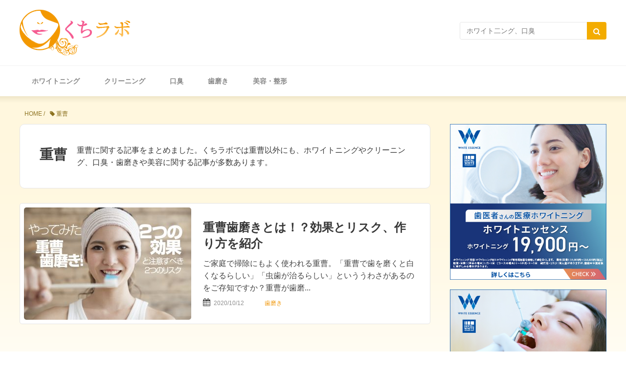

--- FILE ---
content_type: text/html; charset=UTF-8
request_url: https://kuchi-lab.com/tag/baking-soda
body_size: 10203
content:
<!DOCTYPE HTML>
<html lang="ja">
<head prefix="og: http://ogp.me/ns# fb: http://ogp.me/ns/fb# article: http://ogp.me/ns/article#">
<meta charset="UTF-8">
<title>重曹</title>
<!-- Google Tag Manager -->
<script>(function(w,d,s,l,i){w[l]=w[l]||[];w[l].push({'gtm.start':
new Date().getTime(),event:'gtm.js'});var f=d.getElementsByTagName(s)[0],
j=d.createElement(s),dl=l!='dataLayer'?'&l='+l:'';j.async=true;j.src=
'https://www.googletagmanager.com/gtm.js?id='+i+dl;f.parentNode.insertBefore(j,f);
})(window,document,'script','dataLayer','GTM-NRHPPK');</script>
<!-- End Google Tag Manager -->
<meta name="viewport" content="width=device-width,initial-scale=1.0">
<!--[if lt IE 9]>
<script src="http://html5shiv.googlecode.com/svn/trunk/html5.js"></script>
<![endif]-->

<meta name='robots' content='max-image-preview:large' />
<meta name="keywords" content="" />
<meta name="description" content="重曹に関する記事をまとめました。くちラボでは重曹以外にも、ホワイトニングやクリーニング、口臭・歯磨きや美容に関する記事が多数あります。" />
<meta name="robots" content="index" />
<meta property="og:admins" content="100011650418135" />
<meta property="og:app_id" content="237021810003031" />
<meta property="og:title" content="重曹" />
<meta property="og:type" content="article" />
<meta property="og:description" content="重曹に関する記事をまとめました。くちラボでは重曹以外にも、ホワイトニングやクリーニング、口臭・歯磨きや美容に関する記事が多数あります。" />
<meta property="og:url" content="https://kuchi-lab.com/tag/baking-soda" />
<meta property="og:image" content="" />
<meta property="og:locale" content="ja_JP" />
<meta property="og:site_name" content="くちラボ" />
<link href="https://plus.google.com/107299278335452112226" rel="publisher" />
<meta content="summary" name="twitter:card" />
<meta content="kuchi_lab" name="twitter:site" />

<link rel='dns-prefetch' href='//s.w.org' />
<link rel="alternate" type="application/rss+xml" title="くちラボ &raquo; 重曹 タグのフィード" href="https://kuchi-lab.com/tag/baking-soda/feed" />
<script type="text/javascript">
window._wpemojiSettings = {"baseUrl":"https:\/\/s.w.org\/images\/core\/emoji\/14.0.0\/72x72\/","ext":".png","svgUrl":"https:\/\/s.w.org\/images\/core\/emoji\/14.0.0\/svg\/","svgExt":".svg","source":{"concatemoji":"https:\/\/kuchi-lab.com\/wp-includes\/js\/wp-emoji-release.min.js?ver=6.0.11"}};
/*! This file is auto-generated */
!function(e,a,t){var n,r,o,i=a.createElement("canvas"),p=i.getContext&&i.getContext("2d");function s(e,t){var a=String.fromCharCode,e=(p.clearRect(0,0,i.width,i.height),p.fillText(a.apply(this,e),0,0),i.toDataURL());return p.clearRect(0,0,i.width,i.height),p.fillText(a.apply(this,t),0,0),e===i.toDataURL()}function c(e){var t=a.createElement("script");t.src=e,t.defer=t.type="text/javascript",a.getElementsByTagName("head")[0].appendChild(t)}for(o=Array("flag","emoji"),t.supports={everything:!0,everythingExceptFlag:!0},r=0;r<o.length;r++)t.supports[o[r]]=function(e){if(!p||!p.fillText)return!1;switch(p.textBaseline="top",p.font="600 32px Arial",e){case"flag":return s([127987,65039,8205,9895,65039],[127987,65039,8203,9895,65039])?!1:!s([55356,56826,55356,56819],[55356,56826,8203,55356,56819])&&!s([55356,57332,56128,56423,56128,56418,56128,56421,56128,56430,56128,56423,56128,56447],[55356,57332,8203,56128,56423,8203,56128,56418,8203,56128,56421,8203,56128,56430,8203,56128,56423,8203,56128,56447]);case"emoji":return!s([129777,127995,8205,129778,127999],[129777,127995,8203,129778,127999])}return!1}(o[r]),t.supports.everything=t.supports.everything&&t.supports[o[r]],"flag"!==o[r]&&(t.supports.everythingExceptFlag=t.supports.everythingExceptFlag&&t.supports[o[r]]);t.supports.everythingExceptFlag=t.supports.everythingExceptFlag&&!t.supports.flag,t.DOMReady=!1,t.readyCallback=function(){t.DOMReady=!0},t.supports.everything||(n=function(){t.readyCallback()},a.addEventListener?(a.addEventListener("DOMContentLoaded",n,!1),e.addEventListener("load",n,!1)):(e.attachEvent("onload",n),a.attachEvent("onreadystatechange",function(){"complete"===a.readyState&&t.readyCallback()})),(e=t.source||{}).concatemoji?c(e.concatemoji):e.wpemoji&&e.twemoji&&(c(e.twemoji),c(e.wpemoji)))}(window,document,window._wpemojiSettings);
</script>
<style type="text/css">
img.wp-smiley,
img.emoji {
	display: inline !important;
	border: none !important;
	box-shadow: none !important;
	height: 1em !important;
	width: 1em !important;
	margin: 0 0.07em !important;
	vertical-align: -0.1em !important;
	background: none !important;
	padding: 0 !important;
}
</style>
	<link rel='stylesheet' id='related-post-style-css'  href='https://kuchi-lab.com/wp-content/plugins/lucyinc-xeory-related-e5a7f89ccecf/css/style.css?ver=6.0.11' type='text/css' media='all' />
<link rel='stylesheet' id='ParaAdmin-css'  href='https://kuchi-lab.com/wp-content/plugins/lucyinc-xeory-related-e5a7f89ccecf/ParaAdmin/css/ParaAdmin.css?ver=6.0.11' type='text/css' media='all' />
<link rel='stylesheet' id='wp-color-picker-css'  href='https://kuchi-lab.com/wp-admin/css/color-picker.min.css?ver=6.0.11' type='text/css' media='all' />
<link rel='stylesheet' id='related-post-style-text-css'  href='https://kuchi-lab.com/wp-content/plugins/lucyinc-xeory-related-e5a7f89ccecf/themes/text/style.css?ver=6.0.11' type='text/css' media='all' />
<link rel='stylesheet' id='related-post-style-flat-css'  href='https://kuchi-lab.com/wp-content/plugins/lucyinc-xeory-related-e5a7f89ccecf/themes/flat/style.css?ver=6.0.11' type='text/css' media='all' />
<link rel='stylesheet' id='base-css-css'  href='https://kuchi-lab.com/wp-content/themes/xeory_base/base.css?ver=6.0.11' type='text/css' media='all' />
<link rel='stylesheet' id='main-css-css'  href='https://kuchi-lab.com/wp-content/themes/kuchi-labo/style.css?ver=6.0.11' type='text/css' media='all' />
<link rel='stylesheet' id='font-awesome-css'  href='https://kuchi-lab.com/wp-content/themes/xeory_base/lib/fonts/font-awesome-4.5.0/css/font-awesome.min.css?ver=6.0.11' type='text/css' media='all' />
<link rel='stylesheet' id='wp-block-library-css'  href='https://kuchi-lab.com/wp-includes/css/dist/block-library/style.min.css?ver=6.0.11' type='text/css' media='all' />
<style id='global-styles-inline-css' type='text/css'>
body{--wp--preset--color--black: #000000;--wp--preset--color--cyan-bluish-gray: #abb8c3;--wp--preset--color--white: #ffffff;--wp--preset--color--pale-pink: #f78da7;--wp--preset--color--vivid-red: #cf2e2e;--wp--preset--color--luminous-vivid-orange: #ff6900;--wp--preset--color--luminous-vivid-amber: #fcb900;--wp--preset--color--light-green-cyan: #7bdcb5;--wp--preset--color--vivid-green-cyan: #00d084;--wp--preset--color--pale-cyan-blue: #8ed1fc;--wp--preset--color--vivid-cyan-blue: #0693e3;--wp--preset--color--vivid-purple: #9b51e0;--wp--preset--gradient--vivid-cyan-blue-to-vivid-purple: linear-gradient(135deg,rgba(6,147,227,1) 0%,rgb(155,81,224) 100%);--wp--preset--gradient--light-green-cyan-to-vivid-green-cyan: linear-gradient(135deg,rgb(122,220,180) 0%,rgb(0,208,130) 100%);--wp--preset--gradient--luminous-vivid-amber-to-luminous-vivid-orange: linear-gradient(135deg,rgba(252,185,0,1) 0%,rgba(255,105,0,1) 100%);--wp--preset--gradient--luminous-vivid-orange-to-vivid-red: linear-gradient(135deg,rgba(255,105,0,1) 0%,rgb(207,46,46) 100%);--wp--preset--gradient--very-light-gray-to-cyan-bluish-gray: linear-gradient(135deg,rgb(238,238,238) 0%,rgb(169,184,195) 100%);--wp--preset--gradient--cool-to-warm-spectrum: linear-gradient(135deg,rgb(74,234,220) 0%,rgb(151,120,209) 20%,rgb(207,42,186) 40%,rgb(238,44,130) 60%,rgb(251,105,98) 80%,rgb(254,248,76) 100%);--wp--preset--gradient--blush-light-purple: linear-gradient(135deg,rgb(255,206,236) 0%,rgb(152,150,240) 100%);--wp--preset--gradient--blush-bordeaux: linear-gradient(135deg,rgb(254,205,165) 0%,rgb(254,45,45) 50%,rgb(107,0,62) 100%);--wp--preset--gradient--luminous-dusk: linear-gradient(135deg,rgb(255,203,112) 0%,rgb(199,81,192) 50%,rgb(65,88,208) 100%);--wp--preset--gradient--pale-ocean: linear-gradient(135deg,rgb(255,245,203) 0%,rgb(182,227,212) 50%,rgb(51,167,181) 100%);--wp--preset--gradient--electric-grass: linear-gradient(135deg,rgb(202,248,128) 0%,rgb(113,206,126) 100%);--wp--preset--gradient--midnight: linear-gradient(135deg,rgb(2,3,129) 0%,rgb(40,116,252) 100%);--wp--preset--duotone--dark-grayscale: url('#wp-duotone-dark-grayscale');--wp--preset--duotone--grayscale: url('#wp-duotone-grayscale');--wp--preset--duotone--purple-yellow: url('#wp-duotone-purple-yellow');--wp--preset--duotone--blue-red: url('#wp-duotone-blue-red');--wp--preset--duotone--midnight: url('#wp-duotone-midnight');--wp--preset--duotone--magenta-yellow: url('#wp-duotone-magenta-yellow');--wp--preset--duotone--purple-green: url('#wp-duotone-purple-green');--wp--preset--duotone--blue-orange: url('#wp-duotone-blue-orange');--wp--preset--font-size--small: 13px;--wp--preset--font-size--medium: 20px;--wp--preset--font-size--large: 36px;--wp--preset--font-size--x-large: 42px;}.has-black-color{color: var(--wp--preset--color--black) !important;}.has-cyan-bluish-gray-color{color: var(--wp--preset--color--cyan-bluish-gray) !important;}.has-white-color{color: var(--wp--preset--color--white) !important;}.has-pale-pink-color{color: var(--wp--preset--color--pale-pink) !important;}.has-vivid-red-color{color: var(--wp--preset--color--vivid-red) !important;}.has-luminous-vivid-orange-color{color: var(--wp--preset--color--luminous-vivid-orange) !important;}.has-luminous-vivid-amber-color{color: var(--wp--preset--color--luminous-vivid-amber) !important;}.has-light-green-cyan-color{color: var(--wp--preset--color--light-green-cyan) !important;}.has-vivid-green-cyan-color{color: var(--wp--preset--color--vivid-green-cyan) !important;}.has-pale-cyan-blue-color{color: var(--wp--preset--color--pale-cyan-blue) !important;}.has-vivid-cyan-blue-color{color: var(--wp--preset--color--vivid-cyan-blue) !important;}.has-vivid-purple-color{color: var(--wp--preset--color--vivid-purple) !important;}.has-black-background-color{background-color: var(--wp--preset--color--black) !important;}.has-cyan-bluish-gray-background-color{background-color: var(--wp--preset--color--cyan-bluish-gray) !important;}.has-white-background-color{background-color: var(--wp--preset--color--white) !important;}.has-pale-pink-background-color{background-color: var(--wp--preset--color--pale-pink) !important;}.has-vivid-red-background-color{background-color: var(--wp--preset--color--vivid-red) !important;}.has-luminous-vivid-orange-background-color{background-color: var(--wp--preset--color--luminous-vivid-orange) !important;}.has-luminous-vivid-amber-background-color{background-color: var(--wp--preset--color--luminous-vivid-amber) !important;}.has-light-green-cyan-background-color{background-color: var(--wp--preset--color--light-green-cyan) !important;}.has-vivid-green-cyan-background-color{background-color: var(--wp--preset--color--vivid-green-cyan) !important;}.has-pale-cyan-blue-background-color{background-color: var(--wp--preset--color--pale-cyan-blue) !important;}.has-vivid-cyan-blue-background-color{background-color: var(--wp--preset--color--vivid-cyan-blue) !important;}.has-vivid-purple-background-color{background-color: var(--wp--preset--color--vivid-purple) !important;}.has-black-border-color{border-color: var(--wp--preset--color--black) !important;}.has-cyan-bluish-gray-border-color{border-color: var(--wp--preset--color--cyan-bluish-gray) !important;}.has-white-border-color{border-color: var(--wp--preset--color--white) !important;}.has-pale-pink-border-color{border-color: var(--wp--preset--color--pale-pink) !important;}.has-vivid-red-border-color{border-color: var(--wp--preset--color--vivid-red) !important;}.has-luminous-vivid-orange-border-color{border-color: var(--wp--preset--color--luminous-vivid-orange) !important;}.has-luminous-vivid-amber-border-color{border-color: var(--wp--preset--color--luminous-vivid-amber) !important;}.has-light-green-cyan-border-color{border-color: var(--wp--preset--color--light-green-cyan) !important;}.has-vivid-green-cyan-border-color{border-color: var(--wp--preset--color--vivid-green-cyan) !important;}.has-pale-cyan-blue-border-color{border-color: var(--wp--preset--color--pale-cyan-blue) !important;}.has-vivid-cyan-blue-border-color{border-color: var(--wp--preset--color--vivid-cyan-blue) !important;}.has-vivid-purple-border-color{border-color: var(--wp--preset--color--vivid-purple) !important;}.has-vivid-cyan-blue-to-vivid-purple-gradient-background{background: var(--wp--preset--gradient--vivid-cyan-blue-to-vivid-purple) !important;}.has-light-green-cyan-to-vivid-green-cyan-gradient-background{background: var(--wp--preset--gradient--light-green-cyan-to-vivid-green-cyan) !important;}.has-luminous-vivid-amber-to-luminous-vivid-orange-gradient-background{background: var(--wp--preset--gradient--luminous-vivid-amber-to-luminous-vivid-orange) !important;}.has-luminous-vivid-orange-to-vivid-red-gradient-background{background: var(--wp--preset--gradient--luminous-vivid-orange-to-vivid-red) !important;}.has-very-light-gray-to-cyan-bluish-gray-gradient-background{background: var(--wp--preset--gradient--very-light-gray-to-cyan-bluish-gray) !important;}.has-cool-to-warm-spectrum-gradient-background{background: var(--wp--preset--gradient--cool-to-warm-spectrum) !important;}.has-blush-light-purple-gradient-background{background: var(--wp--preset--gradient--blush-light-purple) !important;}.has-blush-bordeaux-gradient-background{background: var(--wp--preset--gradient--blush-bordeaux) !important;}.has-luminous-dusk-gradient-background{background: var(--wp--preset--gradient--luminous-dusk) !important;}.has-pale-ocean-gradient-background{background: var(--wp--preset--gradient--pale-ocean) !important;}.has-electric-grass-gradient-background{background: var(--wp--preset--gradient--electric-grass) !important;}.has-midnight-gradient-background{background: var(--wp--preset--gradient--midnight) !important;}.has-small-font-size{font-size: var(--wp--preset--font-size--small) !important;}.has-medium-font-size{font-size: var(--wp--preset--font-size--medium) !important;}.has-large-font-size{font-size: var(--wp--preset--font-size--large) !important;}.has-x-large-font-size{font-size: var(--wp--preset--font-size--x-large) !important;}
</style>
<link rel='stylesheet' id='contact-form-7-css'  href='https://kuchi-lab.com/wp-content/plugins/contact-form-7/includes/css/styles.css?ver=5.6.1' type='text/css' media='all' />
<link rel='stylesheet' id='toc-screen-css'  href='https://kuchi-lab.com/wp-content/plugins/table-of-contents-plus/screen.min.css?ver=2106' type='text/css' media='all' />
<link rel='stylesheet' id='writer-support-main-style-css'  href='https://kuchi-lab.com/wp-content/plugins/writer-support/style.css?ver=6.0.11' type='text/css' media='' />
<link rel='stylesheet' id='parent-style-css'  href='https://kuchi-lab.com/wp-content/themes/xeory_base/style.css?ver=6.0.11' type='text/css' media='all' />
<link rel='stylesheet' id='child-style-css'  href='https://kuchi-lab.com/wp-content/themes/kuchi-labo/css/child-style.min.css?ver=6.0.11' type='text/css' media='all' />
<link rel='stylesheet' id='category-css'  href='https://kuchi-lab.com/wp-content/themes/kuchi-labo/css/category.css?ver=6.0.11' type='text/css' media='all' />
<script type='text/javascript' src='https://kuchi-lab.com/wp-includes/js/jquery/jquery.min.js?ver=3.6.0' id='jquery-core-js'></script>
<script type='text/javascript' src='https://kuchi-lab.com/wp-includes/js/jquery/jquery-migrate.min.js?ver=3.3.2' id='jquery-migrate-js'></script>
<script type='text/javascript' id='related_post_js-js-extra'>
/* <![CDATA[ */
var related_post_ajax = {"related_post_ajaxurl":"https:\/\/kuchi-lab.com\/wp-admin\/admin-ajax.php"};
/* ]]> */
</script>
<script type='text/javascript' src='https://kuchi-lab.com/wp-content/plugins/lucyinc-xeory-related-e5a7f89ccecf/js/related-post-scripts.js?ver=6.0.11' id='related_post_js-js'></script>
<script type='text/javascript' src='https://kuchi-lab.com/wp-content/plugins/lucyinc-xeory-related-e5a7f89ccecf/ParaAdmin/js/ParaAdmin.js?ver=6.0.11' id='ParaAdmin-js'></script>
<script type='text/javascript' src='https://kuchi-lab.com/wp-content/themes/kuchi-labo/js/float-cta.js?ver=6.0.11' id='float-cta-js'></script>
<link rel="https://api.w.org/" href="https://kuchi-lab.com/wp-json/" /><link rel="alternate" type="application/json" href="https://kuchi-lab.com/wp-json/wp/v2/tags/58" /><link rel="EditURI" type="application/rsd+xml" title="RSD" href="https://kuchi-lab.com/xmlrpc.php?rsd" />
<link rel="wlwmanifest" type="application/wlwmanifest+xml" href="https://kuchi-lab.com/wp-includes/wlwmanifest.xml" /> 
<meta name="generator" content="WordPress 6.0.11" />
<link rel="shortcut icon" href="https://kuchi-lab.com/wp-content/themes/kuchi-labo/images/favicon.png" />
<link rel="apple-touch-icon" href="https://kuchi-lab.com/wp-content/themes/kuchi-labo/images/apple-touch-icon.png" />

<script>
  (function(i,s,o,g,r,a,m){i['GoogleAnalyticsObject']=r;i[r]=i[r]||function(){
  (i[r].q=i[r].q||[]).push(arguments)},i[r].l=1*new Date();a=s.createElement(o),
  m=s.getElementsByTagName(o)[0];a.async=1;a.src=g;m.parentNode.insertBefore(a,m)
  })(window,document,'script','https://www.google-analytics.com/analytics.js','ga');

  ga('create', 'UA-78880918-1', 'auto');
  ga('require', 'displayfeatures');
  ga('send', 'pageview');

</script>


</head>

<body id="#top" class="archive tag tag-baking-soda tag-58  default" itemschope="itemscope" itemtype="http://schema.org/WebPage">

<!-- Google Tag Manager (noscript) -->
<noscript><iframe src="https://www.googletagmanager.com/ns.html?id=GTM-NRHPPK"
height="0" width="0" style="display:none;visibility:hidden"></iframe></noscript>
<!-- End Google Tag Manager (noscript) -->

  <div id="fb-root"></div>
<script>(function(d, s, id) {
  var js, fjs = d.getElementsByTagName(s)[0];
  if (d.getElementById(id)) return;
  js = d.createElement(s); js.id = id;
  js.src = "//connect.facebook.net/ja_JP/sdk.js#xfbml=1&version=v2.4&appId=237021810003031";
  fjs.parentNode.insertBefore(js, fjs);
}(document, 'script', 'facebook-jssdk'));</script>

<header id="header" role="banner" itemscope="itemscope" itemtype="http://schema.org/WPHeader">
  <div class="wrap">
          <p id="logo" itemprop="headline">
        <a href="https://kuchi-lab.com"><img src="https://kuchi-lab.com/wp-content/uploads/2016/05/logo.png" alt="くちラボ" /></a>
      </p>

 <form role="search" method="get" id="searchform" action="https://kuchi-lab.com/">
  <div>
  <input type="text" value="" name="s" id="s" placeholder="ホワイト二ング、口臭">
  <button type="submit" id="searchsubmit"><i class="fa fa-search" aria-hidden="true"></i></button>
  </div>
  </form>

        <div id="header-menu-tog"> <a href="#"><i class="fa fa-bars" aria-hidden="true"></i><i class="fa fa-times" aria-hidden="true"></i></a></div>
  </div>
</header>

<!-- start global nav  -->
<!---->
<nav id="gnav" role="navigation" itemscope="itemscope" itemtype="http://scheme.org/SiteNavigationElement">
  <div class="wrap">
      <form role="search" method="get" id="searchform-sp" action="https://kuchi-lab.com/">
  <div>
  <input type="text" value="" name="s" id="s" placeholder="ホワイト二ング、口臭">
  <button type="submit" id="searchsubmit"><i class="fa fa-search" aria-hidden="true"></i></button>
  </div>
  </form>
  <div id="gnav-container" class="gnav-container"><ul id="gnav-ul" class="clearfix"><li id="menu-item-2395" class="menu-item menu-item-type-taxonomy menu-item-object-category menu-item-2395 whitening"><a href="https://kuchi-lab.com/category/whitening">ホワイトニング</a></li>
<li id="menu-item-2991" class="menu-item menu-item-type-taxonomy menu-item-object-category menu-item-2991 cleaning"><a href="https://kuchi-lab.com/category/cleaning">クリーニング</a></li>
<li id="menu-item-2396" class="menu-item menu-item-type-taxonomy menu-item-object-category menu-item-2396 koshu"><a href="https://kuchi-lab.com/category/koshu">口臭</a></li>
<li id="menu-item-2804" class="menu-item menu-item-type-taxonomy menu-item-object-category menu-item-2804 hamigaki"><a href="https://kuchi-lab.com/category/hamigaki">歯磨き</a></li>
<li id="menu-item-3329" class="menu-item menu-item-type-taxonomy menu-item-object-category menu-item-3329 biyou-seikei"><a href="https://kuchi-lab.com/category/biyou-seikei">美容・整形</a></li>
</ul></div>    </div>
</nav>


<div id="content">

<div class="wrap">
    <ol class="breadcrumb clearfix"><li itemscope="itemscope" itemtype="http://data-vocabulary.org/Breadcrumb"><a href="https://kuchi-lab.com" itemprop="url"><span itemprop="title">HOME</span></a> / </li><li><i class="fa fa-tag"></i> 重曹</li></ol>    
  <div id="main" class="col-md-8">
  
    <div class="main-inner">
       
    <section class="cat-content">
      <header class="cat-header">
        <h1 class="post-title">重曹</h1>
        <p class="desc">重曹に関する記事をまとめました。くちラボでは重曹以外にも、ホワイトニングやクリーニング、口臭・歯磨きや美容に関する記事が多数あります。</p>      </header>
          </section>
        
    <div class="post-loop-wrap">
    
      <article id="post-3653" class="post-3653 post type-post status-publish format-standard has-post-thumbnail hentry category-hamigaki tag-dentifrice tag-baking-soda firstpost" itemscope="itemscope" itemtype="http://schema.org/BlogPosting">
   <section class="post-content" itemprop="text">
       <div class="post-thumbnail">
    <a href="https://kuchi-lab.com/brush-teeth-baking-soda-3653" rel="nofollow"><img width="342" height="230" src="https://kuchi-lab.com/wp-content/uploads/2016/09/eyecatch-2-342x230.jpg" class="attachment-loop_thumb size-loop_thumb wp-post-image" alt="" loading="lazy" srcset="https://kuchi-lab.com/wp-content/uploads/2016/09/eyecatch-2-342x230.jpg 342w, https://kuchi-lab.com/wp-content/uploads/2016/09/eyecatch-2-168x113.jpg 168w, https://kuchi-lab.com/wp-content/uploads/2016/09/eyecatch-2-304x203.jpg 304w" sizes="(max-width: 342px) 100vw, 342px" /></a>
    </div>
        <div class="post-text">
    <h2 class="post-title" itemprop="headline"><a href="https://kuchi-lab.com/brush-teeth-baking-soda-3653">重曹歯磨きとは！？効果とリスク、作り方を紹介</a></h2>
      <p class="txt-post">ご家庭で掃除にもよく使われる重曹。「重曹で歯を磨くと白くなるらしい」「虫歯が治るらしい」といううわさがあるのをご存知ですか？重曹が歯磨...</p>
      <ul class="post-meta list-inline clearfix">
      <li class="date updated" itemprop="datePublished" datetime="2020-10-12T13:00:15+09:00">
      <i class="fa fa-calendar" aria-hidden="true"></i>2020/10/12</li>
        <li class="cat">
        歯磨き</li>
        </ul>
        </div>
      </section>
    </article>
    
            </div><!-- /post-loop-wrap -->
    </div><!-- /main-inner -->
  </div><!-- /main -->
  
  <div id="side" class="col-md-4" role="complementary" itemscope="itemscope" itemtype="http://schema.org/WPSideBar">
    <div class="side-inner">

    <!--sidebarバナー-->
    <div class="sidebar_banner">
      <a onClick="javascript:ga('send', 'event', 'banner', 'click', 'sidebar1');" href="https://www.whiteessence.com/menu/whitening/" target="blank"><img src="https://kuchi-lab.com/wp-content/uploads/2024/03/webanner_2-1.jpg" width="500" height="500" class="aligncenter size-full wp-image-3335" style="margin-bottom: 20px;"/></a>


       <div class="sidebar_banner">
      <a onClick="javascript:ga('send', 'event', 'side_banner', 'side_cleaning','');" href="https://www.whiteessence.com/menu/cleaning/" target="blank"><img src="https://kuchi-lab.com/wp-content/uploads/2024/03/webanner_1-1.jpg" width="500" height="500" class="aligncenter size-full wp-image-3335" style="margin-bottom: 20px;"/></a>
    </div>


    <!--監修者情報-->
<div class="author-info">
    <h4><i class="fa fa-user" aria-hidden="true"></i>監修者情報</h4>
  <div class="a-info">
    <img src="https://kuchi-lab.com/wp-content/themes/kuchi-labo/images/a-info_01.png" />
    <h5>大河原 典果<span>先生</span></h5>
    <p>所属学会  日本歯科審美学会会員</p>
    <div class="career">
    <dl>
    <dt>1997年</dt>
    <dd>新潟大学歯学部卒業</dd>
    <dt>1997年</dt>
    <dd>獨協医科大学医学部口腔外科学講座入局</dd>
    <dt>2003年</dt>
    <dd>ホワイトエッセンス渋谷勤務</dd>
    <dt>2004年</dt>
    <dd>ホワイトエッセンス本部勤務　研究業務に携わる</dd>
    </dl>
    </div>
  </div>
</div>

      <div class="side-widget-area">

      <div id="tag_cloud-2" class="widget_tag_cloud side-widget"><div class="side-widget-inner"><h4 class="side-title"><span class="side-title-inner">話題のキーワード</span></h4><div class="tagcloud"><a href="https://kuchi-lab.com/tag/recommend" class="tag-cloud-link tag-link-38 tag-link-position-1" style="font-size: 10.625pt;" aria-label="おすすめ (2個の項目)">おすすめ</a>
<a href="https://kuchi-lab.com/tag/sword-beans" class="tag-cloud-link tag-link-36 tag-link-position-2" style="font-size: 8pt;" aria-label="なた豆 (1個の項目)">なた豆</a>
<a href="https://kuchi-lab.com/tag/apps" class="tag-cloud-link tag-link-60 tag-link-position-3" style="font-size: 8pt;" aria-label="アプリ (1個の項目)">アプリ</a>
<a href="https://kuchi-lab.com/tag/%e3%82%a4%e3%83%b3%e3%83%93%e3%82%b6%e3%83%a9%e3%82%a4%e3%83%b3" class="tag-cloud-link tag-link-79 tag-link-position-4" style="font-size: 8pt;" aria-label="インビザライン (1個の項目)">インビザライン</a>
<a href="https://kuchi-lab.com/tag/%e3%82%a4%e3%83%b3%e3%83%97%e3%83%a9%e3%83%b3%e3%83%88" class="tag-cloud-link tag-link-74 tag-link-position-5" style="font-size: 8pt;" aria-label="インプラント (1個の項目)">インプラント</a>
<a href="https://kuchi-lab.com/tag/office-whitening" class="tag-cloud-link tag-link-18 tag-link-position-6" style="font-size: 10.625pt;" aria-label="オフィスホワイトニング (2個の項目)">オフィスホワイトニング</a>
<a href="https://kuchi-lab.com/tag/chewing-gums" class="tag-cloud-link tag-link-64 tag-link-position-7" style="font-size: 8pt;" aria-label="ガム (1個の項目)">ガム</a>
<a href="https://kuchi-lab.com/tag/cleaning" class="tag-cloud-link tag-link-16 tag-link-position-8" style="font-size: 22pt;" aria-label="クリーニング (17個の項目)">クリーニング</a>
<a href="https://kuchi-lab.com/tag/jell" class="tag-cloud-link tag-link-67 tag-link-position-9" style="font-size: 10.625pt;" aria-label="ジェル (2個の項目)">ジェル</a>
<a href="https://kuchi-lab.com/tag/%e3%82%bb%e3%83%a9%e3%83%9f%e3%83%83%e3%82%af" class="tag-cloud-link tag-link-82 tag-link-position-10" style="font-size: 8pt;" aria-label="セラミック (1個の項目)">セラミック</a>
<a href="https://kuchi-lab.com/tag/%e3%83%87%e3%83%a5%e3%82%a2%e3%83%ab%e3%83%9b%e3%83%af%e3%82%a4%e3%83%88%e3%83%8b%e3%83%b3%e3%82%b0" class="tag-cloud-link tag-link-80 tag-link-position-11" style="font-size: 8pt;" aria-label="デュアルホワイトニング (1個の項目)">デュアルホワイトニング</a>
<a href="https://kuchi-lab.com/tag/training" class="tag-cloud-link tag-link-23 tag-link-position-12" style="font-size: 12.375pt;" aria-label="トレーニング (3個の項目)">トレーニング</a>
<a href="https://kuchi-lab.com/tag/%e3%83%89%e3%83%a9%e3%82%a4%e3%83%9e%e3%82%a6%e3%82%b9" class="tag-cloud-link tag-link-76 tag-link-position-13" style="font-size: 8pt;" aria-label="ドライマウス (1個の項目)">ドライマウス</a>
<a href="https://kuchi-lab.com/tag/%e3%83%95%e3%83%83%e7%b4%a0" class="tag-cloud-link tag-link-85 tag-link-position-14" style="font-size: 8pt;" aria-label="フッ素 (1個の項目)">フッ素</a>
<a href="https://kuchi-lab.com/tag/whitening" class="tag-cloud-link tag-link-17 tag-link-position-15" style="font-size: 22pt;" aria-label="ホワイトニング (17個の項目)">ホワイトニング</a>
<a href="https://kuchi-lab.com/tag/home-whitening" class="tag-cloud-link tag-link-65 tag-link-position-16" style="font-size: 13.833333333333pt;" aria-label="ホームホワイトニング (4個の項目)">ホームホワイトニング</a>
<a href="https://kuchi-lab.com/tag/mouth-piece" class="tag-cloud-link tag-link-66 tag-link-position-17" style="font-size: 10.625pt;" aria-label="マウスピース (2個の項目)">マウスピース</a>
<a href="https://kuchi-lab.com/tag/mask" class="tag-cloud-link tag-link-61 tag-link-position-18" style="font-size: 10.625pt;" aria-label="マスク (2個の項目)">マスク</a>
<a href="https://kuchi-lab.com/tag/massage" class="tag-cloud-link tag-link-27 tag-link-position-19" style="font-size: 10.625pt;" aria-label="マッサージ (2個の項目)">マッサージ</a>
<a href="https://kuchi-lab.com/tag/tar" class="tag-cloud-link tag-link-33 tag-link-position-20" style="font-size: 8pt;" aria-label="ヤニ (1個の項目)">ヤニ</a>
<a href="https://kuchi-lab.com/tag/prevention" class="tag-cloud-link tag-link-20 tag-link-position-21" style="font-size: 15pt;" aria-label="予防 (5個の項目)">予防</a>
<a href="https://kuchi-lab.com/tag/how-to" class="tag-cloud-link tag-link-30 tag-link-position-22" style="font-size: 8pt;" aria-label="使い方 (1個の項目)">使い方</a>
<a href="https://kuchi-lab.com/tag/%e5%88%9d%e6%9c%9f%e8%99%ab%e6%ad%af" class="tag-cloud-link tag-link-75 tag-link-position-23" style="font-size: 8pt;" aria-label="初期虫歯 (1個の項目)">初期虫歯</a>
<a href="https://kuchi-lab.com/tag/mouth-breathing" class="tag-cloud-link tag-link-22 tag-link-position-24" style="font-size: 8pt;" aria-label="口呼吸 (1個の項目)">口呼吸</a>
<a href="https://kuchi-lab.com/tag/bad-breath" class="tag-cloud-link tag-link-21 tag-link-position-25" style="font-size: 18.791666666667pt;" aria-label="口臭 (10個の項目)">口臭</a>
<a href="https://kuchi-lab.com/tag/corner-of-mouth" class="tag-cloud-link tag-link-59 tag-link-position-26" style="font-size: 8pt;" aria-label="口角アップ (1個の項目)">口角アップ</a>
<a href="https://kuchi-lab.com/tag/%e5%94%be%e6%b6%b2" class="tag-cloud-link tag-link-77 tag-link-position-27" style="font-size: 10.625pt;" aria-label="唾液 (2個の項目)">唾液</a>
<a href="https://kuchi-lab.com/tag/%e5%af%a9%e7%be%8e%e6%ad%af%e7%a7%91" class="tag-cloud-link tag-link-83 tag-link-position-28" style="font-size: 8pt;" aria-label="審美歯科 (1個の項目)">審美歯科</a>
<a href="https://kuchi-lab.com/tag/products" class="tag-cloud-link tag-link-40 tag-link-position-29" style="font-size: 12.375pt;" aria-label="市販 (3個の項目)">市販</a>
<a href="https://kuchi-lab.com/tag/%e6%ad%af%e3%81%8e%e3%81%97%e3%82%8a" class="tag-cloud-link tag-link-84 tag-link-position-30" style="font-size: 8pt;" aria-label="歯ぎしり (1個の項目)">歯ぎしり</a>
<a href="https://kuchi-lab.com/tag/tooth-manicure" class="tag-cloud-link tag-link-62 tag-link-position-31" style="font-size: 8pt;" aria-label="歯のマニキュア (1個の項目)">歯のマニキュア</a>
<a href="https://kuchi-lab.com/tag/%e6%ad%af%e3%81%ae%e9%bb%84%e3%81%b0%e3%81%bf" class="tag-cloud-link tag-link-81 tag-link-position-32" style="font-size: 8pt;" aria-label="歯の黄ばみ (1個の項目)">歯の黄ばみ</a>
<a href="https://kuchi-lab.com/tag/toothbrush" class="tag-cloud-link tag-link-63 tag-link-position-33" style="font-size: 10.625pt;" aria-label="歯ブラシ (2個の項目)">歯ブラシ</a>
<a href="https://kuchi-lab.com/tag/%e6%ad%af%e5%8c%bb%e8%80%85" class="tag-cloud-link tag-link-71 tag-link-position-34" style="font-size: 8pt;" aria-label="歯医者 (1個の項目)">歯医者</a>
<a href="https://kuchi-lab.com/tag/periodental-disease" class="tag-cloud-link tag-link-56 tag-link-position-35" style="font-size: 12.375pt;" aria-label="歯周病 (3個の項目)">歯周病</a>
<a href="https://kuchi-lab.com/tag/%e6%ad%af%e5%9e%a2" class="tag-cloud-link tag-link-72 tag-link-position-36" style="font-size: 8pt;" aria-label="歯垢 (1個の項目)">歯垢</a>
<a href="https://kuchi-lab.com/tag/tartar" class="tag-cloud-link tag-link-34 tag-link-position-37" style="font-size: 12.375pt;" aria-label="歯石 (3個の項目)">歯石</a>
<a href="https://kuchi-lab.com/tag/dentifrice" class="tag-cloud-link tag-link-28 tag-link-position-38" style="font-size: 17.479166666667pt;" aria-label="歯磨き (8個の項目)">歯磨き</a>
<a href="https://kuchi-lab.com/tag/tooth-paste" class="tag-cloud-link tag-link-35 tag-link-position-39" style="font-size: 17.479166666667pt;" aria-label="歯磨き粉 (8個の項目)">歯磨き粉</a>
<a href="https://kuchi-lab.com/tag/dental-hygienist" class="tag-cloud-link tag-link-37 tag-link-position-40" style="font-size: 8pt;" aria-label="歯科衛生士 (1個の項目)">歯科衛生士</a>
<a href="https://kuchi-lab.com/tag/stain" class="tag-cloud-link tag-link-32 tag-link-position-41" style="font-size: 12.375pt;" aria-label="着色 (3個の項目)">着色</a>
<a href="https://kuchi-lab.com/tag/orthodontics" class="tag-cloud-link tag-link-43 tag-link-position-42" style="font-size: 12.375pt;" aria-label="矯正 (3個の項目)">矯正</a>
<a href="https://kuchi-lab.com/tag/baking-soda" class="tag-cloud-link tag-link-58 tag-link-position-43" style="font-size: 8pt;" aria-label="重曹 (1個の項目)">重曹</a>
<a href="https://kuchi-lab.com/tag/food" class="tag-cloud-link tag-link-31 tag-link-position-44" style="font-size: 8pt;" aria-label="食べ物 (1個の項目)">食べ物</a>
<a href="https://kuchi-lab.com/tag/kibami" class="tag-cloud-link tag-link-15 tag-link-position-45" style="font-size: 10.625pt;" aria-label="黄ばみ (2個の項目)">黄ばみ</a></div>
</div></div><div id="xeory_postviews-2" class="widget_xeory_postviews side-widget"><div class="side-widget-inner"><h4>人気の記事</h4><ul class='xeory-postviews'><li><a href="https://kuchi-lab.com/all-of-toothbrushes-4101"><p class="rank_img"><img width="70" height="50" src="https://kuchi-lab.com/wp-content/uploads/2016/10/eyecatch-4-70x50.jpg" class="attachment-side_thumb size-side_thumb wp-post-image" alt="" loading="lazy" 0="" /></p><span>歯ブラシを変えると全然ちがう！おすすめ歯ブラシ8選</span></a></li><li><a href="https://kuchi-lab.com/13toothpastes-chosen-for-boyfriends-2896"><p class="rank_img"><img width="70" height="50" src="https://kuchi-lab.com/wp-content/uploads/2016/07/brush-teeth-70x50.jpg" class="attachment-side_thumb size-side_thumb wp-post-image" alt="歯磨き粉" loading="lazy" 0="" /></p><span>歯科衛生士が本気で選んだ！彼氏に使って欲しい歯磨き粉12選</span></a></li><li><a href="https://kuchi-lab.com/remove-tobacco-stains-2840"><p class="rank_img"><img width="70" height="50" src="https://kuchi-lab.com/wp-content/uploads/2016/06/eyecatch-70x50.jpg" class="attachment-side_thumb size-side_thumb wp-post-image" alt="" loading="lazy" 0="" /></p><span>喫煙者必見！歯のヤニ取りに必要な3つのポイント</span></a></li><li><a href="https://kuchi-lab.com/whitening-toothpastes-5182"><p class="rank_img"><img width="70" height="50" src="https://kuchi-lab.com/wp-content/uploads/2018/05/eyecatch_0517-70x50.jpg" class="attachment-side_thumb size-side_thumb wp-post-image" alt="" loading="lazy" 0="" /></p><span>白い歯になりたい！ホワイトニング効果のある歯磨き粉12選</span></a></li><li><a href="https://kuchi-lab.com/lovely-smile-mouth-2450"><p class="rank_img"><img width="70" height="50" src="https://kuchi-lab.com/wp-content/uploads/2016/06/AdobeStock_94933960-70x50.jpeg" class="attachment-side_thumb size-side_thumb wp-post-image" alt="" loading="lazy" 0="" /></p><span>愛され笑顔の口元を手に入れる！４つの条件と３つの対策</span></a></li><li><a href="https://kuchi-lab.com/train-angle-of-mouth-3656"><p class="rank_img"><img width="70" height="50" src="https://kuchi-lab.com/wp-content/uploads/2016/09/eyecatch-8-70x50.jpg" class="attachment-side_thumb size-side_thumb wp-post-image" alt="" loading="lazy" 0="" /></p><span>口角UPトレーニング8選！表情筋を鍛えて美しい笑顔ゲット</span></a></li><li><a href="https://kuchi-lab.com/interdental-brush-smell-3589"><p class="rank_img"><img width="70" height="50" src="https://kuchi-lab.com/wp-content/uploads/2016/08/eyecatch-5-70x50.jpg" class="attachment-side_thumb size-side_thumb wp-post-image" alt="" loading="lazy" 0="" /></p><span>なぜ歯間ブラシが臭いのか？3つの原因と対策方法</span></a></li><li><a href="https://kuchi-lab.com/teeth-manicure-4067"><p class="rank_img"><img width="70" height="50" src="https://kuchi-lab.com/wp-content/uploads/2016/10/eyecatch-2-70x50.jpg" class="attachment-side_thumb size-side_thumb wp-post-image" alt="" loading="lazy" 0="" /></p><span>歯のマニキュアはやるべきではない？やって気づいた問題点とリスク</span></a></li><li><a href="https://kuchi-lab.com/brush-teeth-baking-soda-3653"><p class="rank_img"><img width="70" height="50" src="https://kuchi-lab.com/wp-content/uploads/2016/09/eyecatch-2-70x50.jpg" class="attachment-side_thumb size-side_thumb wp-post-image" alt="" loading="lazy" 0="" /></p><span>重曹歯磨きとは！？効果とリスク、作り方を紹介</span></a></li><li><a href="https://kuchi-lab.com/gum-orthopaedy-3326"><p class="rank_img"><img width="70" height="50" src="https://kuchi-lab.com/wp-content/uploads/2016/08/eyecatch-2-70x50.jpg" class="attachment-side_thumb size-side_thumb wp-post-image" alt="" loading="lazy" 0="" /></p><span>【決定版】ガミースマイルを治す！歯茎整形の総まとめ</span></a></li></ul></div></div>      </div><!-- //side-widget-area -->

    </div>
  </div><!-- /side -->

</div><!-- /wrap -->
  
</div><!-- /content -->

<footer id="footer">

  <div class="footer-01">
    <div class="wrap">
    <div class="footer-banner">
<a href="https://kuchi-lab.com"><img src="https://kuchi-lab.com/wp-content/themes/kuchi-labo/images/logo.png "></a></div>
        <nav class="menu-footer-nav-container"><ul id="footer-nav" class=""><li id="menu-item-2400" class="menu-item menu-item-type-post_type menu-item-object-page menu-item-2400 company"><a href="https://kuchi-lab.com/company">運営者情報</a></li>
<li id="menu-item-2399" class="menu-item menu-item-type-post_type menu-item-object-page menu-item-2399 inquiry"><a href="https://kuchi-lab.com/inquiry">お問い合わせ</a></li>
<li id="menu-item-2398" class="menu-item menu-item-type-post_type menu-item-object-page menu-item-2398 privacy"><a href="https://kuchi-lab.com/privacy">個人情報保護方針</a></li>
</ul></nav>    </div><!-- /wrap -->
  </div><!-- /footer-01 -->
  <div class="footer-02">
    <div class="wrap">
      <p class="footer-copy">
        © Copyright 2026 くちラボ. All rights reserved.
      </p>
    </div><!-- /wrap -->
  </div><!-- /footer-02 -->
  </footer>

<a href="#" class="pagetop"><span><i class="fa fa-angle-up"></i></span></a>

<!-- 下固定バナー -->

  <script src="https://apis.google.com/js/platform.js" async defer>
    {lang: 'ja'}
  </script><link rel='stylesheet' id='ui.tabs-css'  href='https://kuchi-lab.com/wp-content/plugins/xeory-postviews/css/ui.tabs.css?ver=1' type='text/css' media='all' />
<script type='text/javascript' src='https://kuchi-lab.com/wp-includes/js/dist/vendor/regenerator-runtime.min.js?ver=0.13.9' id='regenerator-runtime-js'></script>
<script type='text/javascript' src='https://kuchi-lab.com/wp-includes/js/dist/vendor/wp-polyfill.min.js?ver=3.15.0' id='wp-polyfill-js'></script>
<script type='text/javascript' id='contact-form-7-js-extra'>
/* <![CDATA[ */
var wpcf7 = {"api":{"root":"https:\/\/kuchi-lab.com\/wp-json\/","namespace":"contact-form-7\/v1"}};
/* ]]> */
</script>
<script type='text/javascript' src='https://kuchi-lab.com/wp-content/plugins/contact-form-7/includes/js/index.js?ver=5.6.1' id='contact-form-7-js'></script>
<script type='text/javascript' id='toc-front-js-extra'>
/* <![CDATA[ */
var tocplus = {"visibility_show":"show","visibility_hide":"hide","width":"Auto"};
/* ]]> */
</script>
<script type='text/javascript' src='https://kuchi-lab.com/wp-content/plugins/table-of-contents-plus/front.min.js?ver=2106' id='toc-front-js'></script>
<script type='text/javascript' src='https://kuchi-lab.com/wp-content/plugins/xeory-postviews/js/xeory-postviews.js?ver=6.0.11' id='xeorypostviews-1.0-js'></script>
<script type='text/javascript' src='https://kuchi-lab.com/wp-includes/js/jquery/ui/core.min.js?ver=1.13.1' id='jquery-ui-core-js'></script>
<script type='text/javascript' src='https://kuchi-lab.com/wp-content/themes/xeory_base/lib/js/jquery.pagetop.js?ver=6.0.11' id='pagetop-js'></script>
<script>
(function($){

$(function(){
    $(".sub-menu").css('display', 'none');
  $("#gnav-ul li").hover(function(){
    $(this).children('ul').fadeIn('fast');
  }, function(){
    $(this).children('ul').fadeOut('fast');
  });
    // スマホトグルメニュー

  $('#header-menu-tog a').click(function(){
    $('#gnav').slideToggle(200);
    $(this).toggleClass('close');
    return false;
  });
});


})(jQuery);

</script>

<script type="text/javascript">
  (function () {
    var tagjs = document.createElement("script");
    var s = document.getElementsByTagName("script")[0];
    tagjs.async = true;
    tagjs.src = "//s.yjtag.jp/tag.js#site=7el4qNa";
    s.parentNode.insertBefore(tagjs, s);
  }());
</script>
<noscript>
  <iframe src="//b.yjtag.jp/iframe?c=7el4qNa" width="1" height="1" frameborder="0" scrolling="no" marginheight="0" marginwidth="0"></iframe>
</noscript>

</body>
</html>



--- FILE ---
content_type: text/css
request_url: https://kuchi-lab.com/wp-content/themes/kuchi-labo/style.css?ver=6.0.11
body_size: 901
content:
/*
Theme Name:     kuchi-lab
Theme URI:      http://example.com/
Description:    Child theme for the Twenty Ten theme for WordPress
Author:         バズ部
Author URI:     http://bazubu.com/
Template:       xeory_base
Version:        0.1.0
*/

/*タグクラウドのデザイン*/

.archive .cat-header {
	overflow: hidden;
}

.archive .cat-header h1 {
	display: inline-block;
	float: left;
	padding-right: 20px;
}

@media screen and ( max-width: 550px ){
	.archive .cat-header h1 {
		display: block;
		float: none;
		padding-right: 0;
		padding-bottom: 16px;
		text-align: center;
	}
}

.tagcloud {
	margin: 20px 0 40px;
}

.tagcloud a {
	font-size: 14px !important;
	color: #333 !important;
	padding-left: 10px;
}

.tagcloud a:hover {
	color: #ff9d4f !important;
}

.tagcloud a:before {
	content:"\f02b";
	font-family: FontAwesome;
	color: #ff9d4f;
	padding-right: 5px;
}

  /* タグクラウド （クライアント側追記分10/17）*/

.tagcloud a {
	margin: 0;
	padding: 0;
	list-style: none;
}
.tagcloud a {
	display: inline-block;
	margin: 0 0 .3em 1em;
	padding: 0;
}
.tagcloud a {
	position: relative;
	display: inline-block;
	height: 30px;
	line-height: 30px;
	padding: 0 1em;
	background-color: #FF9F00;
	border-radius: 0 3px 3px 0;
	color: #fff;
	font-size: 13px;
	text-decoration: none;
	-webkit-transition: .2s;
	transition: .2s;
}
.tagcloud a::before {
	position: absolute;
	top: 0;
	left: -20px;
	content: '';
	width: 0;
	height: 0;
	border-color: transparent #FF9F00 transparent transparent;
	border-style: solid;
	border-width: 15px 15px 15px 0;
	-webkit-transition: .2s;
	transition: .2s;
}
.tagcloud a::after {
	position: absolute;
	top: 50%;
	left: 0;
	z-index: 2;
	display: block;
	content: '';
	width: 6px;
	height: 6px;
	margin-top: -3px;
	background-color: #fff;
	border-radius: 100%;
}
.tagcloud a span {
	display: block;
	max-width: 100px;
	white-space: nowrap;
	text-overflow: ellipsis;
	overflow: hidden;
}
.tagcloud a:hover {
	background-color: #f7d792;
	color: #fff;
}
.tagcloud a:hover::before {
	border-right-color: #f7d792;
}

--- FILE ---
content_type: text/css
request_url: https://kuchi-lab.com/wp-content/themes/kuchi-labo/css/child-style.min.css?ver=6.0.11
body_size: 5771
content:
@charset "UTF-8";body{background:#fff;font-family:"ヒラギノ角ゴ Pro W3","Hiragino Kaku Gothic Pro","メイリオ","ＭＳ Ｐゴシック","MS PGothic",sans-serif}#content{background-image:url(../images/bg-01.png);background-repeat:repeat-x}.home #content{padding-top:40px!important}.main-inner{margin-right:360px}.cat-content{border-radius:10px}@media screen and (max-width:767px){.archive #post-404,.search-no-results #post-404{border-bottom:0!important}}.archive #post-404:hover,.search-no-results #post-404:hover{border:1px solid #e4e4e4!important}.archive #post-404 .post-content,.search-no-results #post-404 .post-content{padding:54px!important}@media screen and (max-width:767px){.archive #post-404:hover,.search-no-results #post-404:hover{border:0!important}.archive #post-404 .post-content,.search-no-results #post-404 .post-content{border:1px solid #e4e4e4!important;border-radius:10px;padding:0!important;width:100%}}.archive #post-404 .post-content .content-none,.search-no-results #post-404 .post-content .content-none{padding-top:0}@media screen and (max-width:767px){.archive #post-404 .post-content .content-none,.search-no-results #post-404 .post-content .content-none{padding:16px!important}.archive #post-404 .post-content h2,.search-no-results #post-404 .post-content h2{padding-left:16px!important}}.archive #post-404 .content-none p{padding:15px 0}.archive #post-404 .content-none h2{margin:40px -54px 20px;padding:20px 0 20px 54px;border-top:3px solid #ff9d4f;border-bottom:1px dotted #ebebeb;color:#867961;background:#fffef9}#gnav #searchform-sp #s,#header #searchform #s{border-top:1px solid #e5e5e5;border-bottom:1px solid #e5e5e5;border-left:1px solid #e5e5e5}@media screen and (max-width:767px){.archive #post-404 .content-none h2{margin-left:-16px;margin-right:-16px}}.archive #post-404 .content-none ul{padding:15px 0 0}.archive #post-404 .content-none ul li{color:#30363d;margin:0}.archive #post-404 .content-none ul li:before{content:"・";color:#ff9d4f;font-size:20px;font-weight:700}.archive #post-404 .content-none ul li ul{padding:0}.archive #post-404 .content-none ul li ul li{padding-left:16px;margin:0}.archive #post-404 .content-none ul li ul li:before{color:#aa9149}.archive #post-404 .content-none ol li{color:#30363d;list-style:decimal}.archive #post-404 .content-none a{color:#ff8502}.page .wpcf7-submit{background:#ffbc34!important;border-radius:10px;width:60%}.page .wpcf7-submit:hover{opacity:.8}@media screen and (max-width:767px){.page .post-content h2{padding-left:16px!important}.search article .post-content{padding-left:10px!important}}a{text-decoration:none}li{list-style:none}#header{border-bottom:1px solid #f1f1f1;padding:20px 0}#header #searchform{float:right;width:300px;padding:0;border:0;margin-top:25px;border-radius:4px}@media screen and (max-width:991px){#header{padding:16px 0 9px!important}#header #searchform{display:none}}#header #searchform #s{padding:8px 13px}#header #searchform #searchsubmit{background:#f3ac00;color:#fff;border-radius:0;padding:9px 5px}#header #searchform #searchsubmit i{font-size:15px;text-align:center}#header #header-menu-tog{width:50px;height:50px;border:1px solid #aaa;text-align:center;margin-top:20px}@media screen and (max-width:550px){#header #logo img{width:70%;height:auto}#header #header-menu-tog{margin-top:5px}}#header #header-menu-tog a .fa-bars{color:#aaa;font-size:30px;padding-top:3px}#header #header-menu-tog a .fa-bars:after{content:"MENU";font-size:10px;font-weight:700;display:block;padding-top:2px}#header #header-menu-tog .close .fa-bars,#header #header-menu-tog a .fa-times{display:none}#header #header-menu-tog .close{text-decoration:none}#header #header-menu-tog .close .fa-times{display:block;color:#aaa;font-size:30px;padding-top:2px}#header #header-menu-tog .close .fa-times:after{content:"CLOSE";font-size:10px;font-weight:700;display:block;padding-top:2px}#gnav{margin:0;border:0!important}#gnav #searchform-sp{position:relative;margin:24px 10px}@media screen and (min-width:992px){#gnav #searchform-sp{display:none}}#gnav #searchform-sp #s{width:100%;border-radius:3px}#gnav #searchform-sp #searchsubmit{float:right;background:#f3ac00;color:#fff;padding:9px 15px;position:absolute;top:0;right:0;border-radius:3px}#gnav #searchform-sp #searchsubmit i{font-size:15px;text-align:center}#gnav ul li{padding:0}#gnav ul li a{border:0!important;margin:0;padding:20px 25px;color:#898989;font-size:14px;font-weight:700}#gnav ul li a:hover{border:0;background:#ffc45d;color:#fff}#gnav ul .current-menu-item a,#gnav ul .current-post-parent a{border:0;background:#ffc45d!important;color:#fff}@media screen and (max-width:991px){#gnav{padding:0}#gnav ul li{margin:0;border-bottom:1px dotted #d7d7d7}#gnav ul li:first-child{border-top:1px dotted #d7d7d7}#gnav ul li a{padding:20px 10px 20px 40px;position:relative}#gnav ul li a:before{content:url(../images/gnav_bg.png);position:absolute;top:0;left:5px}#gnav ul li a:after{content:"\f105";font-family:FontAwesome;font-size:22px;color:#999;float:right;margin-top:-5px}#gnav ul .current-menu-item a:after,#gnav ul .current-post-parent a:after,#gnav ul li a:hover:after{color:#fff}#gnav ul .current-menu-item a:before,#gnav ul .current-post-parent a:before,#gnav ul li a:hover:before{content:url(../images/gnav_bg_hover.png)}#footer{text-align:center}}#footer .footer-01{border-top:1px solid #e0e0e0;position:relative}#footer .footer-01:before,#side h4:after{content:"";position:absolute;left:0}#footer .footer-01:before{display:block;width:100%;border-top:1px dotted #e0e0e0;height:1px;top:6px}#footer .footer-01 .wrap{padding:24px 0 18px}#footer .footer-01 .wrap .footer-banner{display:inline}@media screen and (max-width:550px){#footer .footer-01 .wrap .footer-banner img{width:180px;height:auto}}#footer .footer-01 .wrap nav{float:right;padding-top:30px}#footer .footer-01 .wrap nav ul li{margin-right:0}#footer .footer-01 .wrap nav ul li a{color:#474747;margin-left:30px}@media screen and (max-width:991px){#footer .footer-01 .wrap nav{float:none}#footer .footer-01 .wrap nav ul{text-align:center;margin-bottom:4px}#footer .footer-01 .wrap nav ul li{display:block;border-bottom:1px solid #eee}#footer .footer-01 .wrap nav ul li a{display:block;width:100%;padding:16px 0;margin-left:0}}#side h4,#side h4:after{border-bottom:1px dotted #dbdbdb}#footer .footer-02{background:#ffbe39;border-top:0}#footer .footer-02 .wrap{padding:10px 0}#footer .footer-02 .wrap .footer-copy{text-align:center;color:#fff}#common-cta-sp{position:fixed;bottom:0;width:100%}#common-cta-sp img{width:100%}#side{width:320px;margin-left:-320px}#side .sidebar_banner{padding-bottom:40px}#side h4{background:0 0;border-left:0;border-top:2px solid #ff9d4f;color:#867961;font-size:17px;padding:12px;text-align:center;position:relative}#side h4:after{display:block;width:100%;height:1px;bottom:1px}#side .author-info{border:1px solid #e4e4e4;border-radius:5px 5px 0 0;padding-bottom:14px;margin-bottom:40px;text-align:center}#side .author-info h4{border-top:0;border-bottom:1px solid #d5c2a0;padding:24px 0;color:#333;font-weight:700}@media screen and (max-width:550px){#side .author-info h4{padding:16px 0}}#side .author-info h4:after{border:0}#side .author-info h4 i{padding-right:18px;color:#c69c52;font-size:22px}#side .author-info .a-info{padding:0 24px 10px}@media screen and (max-width:550px){#side .author-info .a-info{padding:0 16px 10px}}#side .author-info img{padding:24px 0}#side .author-info h5{font-size:18px;font-weight:700}#side .author-info h5 span{padding-left:6px;font-size:14px}#side .author-info p{padding-top:14px;font-size:14px;font-weight:700}@media screen and (max-width:991px){#side{width:100%;margin-left:0}#side .sidebar_banner{text-align:center}#side .author-info .career{width:430px;margin:0 auto}#side .xeory-postviews{padding-bottom:40px}}@media screen and (max-width:550px){#side .author-info .career{width:100%;padding-left:0}}#side .author-info .career dl{padding-top:14px;font-size:14px;text-align:left;line-height:1.8}#side .author-info .career dl dt{float:left;width:65px}#side .author-info .career dl dd{padding-left:65px}#side .xeory-postviews{overflow:hidden;counter-reset:rank}#side .xeory-postviews li{position:relative;overflow:hidden;margin-bottom:0!important;padding:13px 0 13px 10px!important;border-bottom:1px dotted #e5e5e5!important}#side .xeory-postviews li:before{width:20px;height:20px;line-height:20px;background:#f0980c;opacity:.9;color:#fff;font-size:10px;font-weight:700;text-align:center;counter-increment:rank;content:counters(rank,".") " ";display:block;border-radius:50%;border:1px solid #fff;position:absolute;left:4px;top:8px}#side .xeory-postviews li:nth-child(n+6):before{opacity:0}#comments .comment-list li article .reply a.comment-reply-link:hover,#comments .form-submit #submit:hover,.article-list article:hover,.post-cta .post-cta-inner .post-cta-btn a:hover{opacity:.8}#side .xeory-postviews li a:hover{color:#ff8502}#side .xeory-postviews li .rank_img{float:left;width:70px;height:50px;margin-right:10px}#side .xeory-postviews li .rank_img img{width:100%;height:auto;border-radius:5px}#side .side-sns{margin:40px 0 0;font-size:0;text-align:center}#side .side-sns li{border:0;display:inline-block;font-size:16px;padding:0 7px}#side .side-sns li a{width:45px;height:45px;line-height:45px;display:block;border-radius:50%;text-decoration:none;color:#fff}#side .side-sns li a i{font-size:20px}#side .side-sns .post-sns-facebook a{border:2px solid #3b5998;background:#3b5998;margin-left:0}#side .side-sns .post-sns-facebook a:hover{color:#3b5998;border:2px solid #3b5998;background:#fff}#side .side-sns .post-sns-twitter a{border:2px solid #55acee;background:#55acee}#side .side-sns .post-sns-twitter a:hover{color:#55acee;background:#fff}#side .side-sns .post-sns-google a{border:2px solid #dc4e41;background:#dc4e41}#side .side-sns .post-sns-google a:hover{color:#dc4e41;background:#fff}#side .side-sns .post-sns-feedly a{border:2px solid #2bb24c;background:#2bb24c}#side .side-sns .post-sns-feedly a:hover{color:#2bb24c;background:#fff}@media screen and (max-width:991px){#side .textwidget{text-align:center}#side .side-widget{padding-bottom:0;margin-bottom:0}}.breadcrumb{padding:10px 0;margin-bottom:0}.breadcrumb li,.breadcrumb li a{color:#8c7220}.pagetop span{background:url(../images/pagetop.png) no-repeat;border-radius:0;width:75px;height:43px}.pagetop span i{display:none}.pagination{font-size:16px}@media screen and (max-width:550px){.pagination{margin-right:15px;margin-left:15px}}.pagination .current,.pagination a{border-radius:50%;padding:0;width:50px;height:50px;line-height:50px;margin-right:13px;text-align:center}.pagination .current{background:#ffb621;color:#fff}.pagination a{background:#ffe29e;color:#555}.pagination a:hover{background:#fbecc8}#toc_container{width:100%!important;border:1px solid #ff9d4f;background:#fffef9}#toc_container ul li:before{content:""}.article-wrap{font-size:0;padding-bottom:40px;display:table}.article-wrap .article-list{border:0;display:inline-block;font-size:16px;width:33.333%;vertical-align:top;border-radius:5px}@media screen and (max-width:991px){.article-wrap .article-list{width:50%}.article-wrap .article-list:first-child{width:100%}}@media screen and (max-width:767px){.article-wrap{margin-left:10px;margin-right:10px;padding-bottom:0}.article-wrap .article-list{width:100%;margin-bottom:30px;border-radius:5px}}.article-list{padding:0 5px}.article-list:first-child{padding-left:0;padding-right:10px}.article-list:last-child{padding-left:10px;padding-right:0}.article-list article{border:0}@media screen and (max-width:991px){.article-list{padding:0!important}.article-list article{margin:0}}.article-list article .post-thumbnail{width:100%;height:auto;overflow:hidden;margin:0;position:relative}@media screen and (max-width:767px){.article-list article{border:1px solid #e7e7e7;border-radius:5px}.article-list article .post-thumbnail{border-radius:5px}}.article-list article .post-thumbnail img{border-radius:5px;width:100%;height:auto;border:2px solid #fff}.article-list article .post-thumbnail .post-text{background:rgba(255,255,255,.7);position:absolute;bottom:0;width:100%;padding:12px 20px 16px}@media screen and (max-width:767px){.article-list article .post-thumbnail img{border:0;border-radius:0;overflow:hidden}.article-list article .post-thumbnail .post-text{background:#fff;position:static;border-radius:5px}}.article-list article .post-thumbnail .post-text h2{font-size:24px;color:#474747;line-height:1.5;padding-bottom:20px;margin:0}@media screen and (max-width:1200px){.article-list article .post-thumbnail .post-text h2{font-size:20px}}@media screen and (max-width:991px){.article-list article .post-thumbnail .post-text h2{font-size:22px}}@media screen and (max-width:550px){.article-list article .post-thumbnail .post-text h2{font-size:18px}}.article-list article .post-thumbnail .post-text h2 a:hover{color:#474747}.article-list article .post-thumbnail .post-text ul{border:0;margin:0}.article-list article .post-thumbnail .post-text ul li{margin:0;padding:0;background:0 0;position:absolute;font-size:12px;bottom:10px}.article-list article .post-thumbnail .post-text ul .date{left:20px;color:#8e8e8e}.article-list article .post-thumbnail .post-text ul .date i{padding-right:7px;color:#484848;font-size:16px}.article-list article .post-thumbnail .post-text ul .cat{right:20px;color:#f1990d}.post-loop-wrap article{border:1px solid #e4e4e4;border-radius:5px;margin-bottom:40px}@media screen and (max-width:767px){.post-loop-wrap{margin-bottom:40px}.post-loop-wrap article{border:0;border-bottom:1px solid #e4e4e4;border-radius:0;margin-bottom:0}}.post-loop-wrap article:hover{border:1px solid #ff8502}.post-loop-wrap article:hover h2 a{color:#ff8502}.post-loop-wrap article .post-content{padding:8px!important}@media screen and (max-width:767px){.post-loop-wrap article:hover{border:0;border-bottom:1px solid #e4e4e4}.post-loop-wrap article .post-content{padding-right:0!important;padding-left:10px!important}}.post-loop-wrap article .post-content .post-thumbnail{margin:0;float:left;width:342px;height:auto}.post-loop-wrap article .post-content .post-thumbnail img{width:100%;height:auto;border-radius:5px}@media screen and (max-width:767px){.post-loop-wrap article .post-content .post-thumbnail{width:200px;height:auto}}.post-loop-wrap article .post-content .post-text{margin-left:366px;padding-top:12px;padding-right:12px}@media screen and (max-width:767px){.post-loop-wrap article .post-content .post-text{margin-left:210px}}@media screen and (max-width:550px){.post-loop-wrap article .post-content .post-thumbnail{width:100px;height:auto}.post-loop-wrap article .post-content .post-text{margin-left:110px;padding-top:0}}.post-loop-wrap article .post-content .post-text h2{clear:none;margin-bottom:0;border-bottom:0;padding:12px 12px 12px 0;font-size:24px}@media screen and (max-width:991px){.post-loop-wrap article .post-content .post-text h2{font-size:22px}}@media screen and (max-width:767px){.post-loop-wrap article .post-content .post-text h2{font-size:18px;padding:0}.post-loop-wrap article .post-content .post-text p{display:none}}@media screen and (max-width:550px){.post-loop-wrap article .post-content .post-text h2{font-size:14px}}.post-loop-wrap article .post-content .post-text p{color:#434343;margin-bottom:10px}.post-loop-wrap article .post-content .post-text ul{border:0;margin:0;padding:0}@media screen and (max-width:767px){.post-loop-wrap article .post-content .post-text ul{padding-top:10px}.post-loop-wrap article .post-content .post-text ul .date i{display:none}}.post-loop-wrap article .post-content .post-text ul li{margin:0;padding:0;background:0 0;font-size:12px}@media screen and (max-width:550px){.post-loop-wrap article .post-content .post-text ul li{font-size:10px}}.post-loop-wrap article .post-content .post-text ul .date{color:#8e8e8e}.post-loop-wrap article .post-content .post-text ul .date i{padding-right:7px;color:#484848;font-size:16px}.post-loop-wrap article .post-content .post-text ul .cat{padding-left:42px;color:#f1990d}@media screen and (max-width:767px){.post-loop-wrap article .post-content .post-text ul .cat{padding-left:16px}}.page #content,.single #content{padding:0 0 80px!important}.page #content article,.single #content article{padding:54px;width:100%;border-radius:10px}@media screen and (max-width:767px){.page #content article,.single #content article{padding:24px 16px}}.page #content article .post-header,.single #content article .post-header{padding:0}.page #content article .post-header ul,.single #content article .post-header ul{border:0;margin:0}.page #content article .post-header ul li,.single #content article .post-header ul li{margin:0;padding:0}.page #content article .post-header ul .date,.single #content article .post-header ul .date{float:left;color:#8e8e8e;font-size:12px;padding-top:1px}.page #content article .post-header ul .date i,.single #content article .post-header ul .date i{padding-right:7px;color:#484848;font-size:14px}.page #content article .post-header ul .cat,.single #content article .post-header ul .cat{float:right;color:#f1990d;font-weight:700}.page #content article .post-header h1,.single #content article .post-header h1{padding:24px 0;margin:0}.page #content article .post-header .post-header-meta,.single #content article .post-header .post-header-meta{background:#f6f6f6;text-align:center;margin-left:-54px;margin-right:-54px}@media screen and (max-width:767px){.page #content article .post-header h1,.single #content article .post-header h1{padding:16px 0;font-size:20px}.page #content article .post-header .post-header-meta,.single #content article .post-header .post-header-meta{margin-left:-16px;margin-right:-16px}}.page #content article .post-header .post-header-meta .bzb-sns-btn,.single #content article .post-header .post-header-meta .bzb-sns-btn{padding:15px 0 5px}.page #content article .post-header .post-header-meta .bzb-sns-btn li,.single #content article .post-header .post-header-meta .bzb-sns-btn li{padding:0 5px}.page #content article .post-content,.single #content article .post-content{border:0;padding:24px 0 0!important}.page #content article .post-content .post-thumbnail,.single #content article .post-content .post-thumbnail{margin-left:0;float:none;width:100%;height:auto}.page #content article .post-content .post-thumbnail img,.single #content article .post-content .post-thumbnail img{width:100%;height:auto;border-radius:5px}.page #content article .post-content .post-meta,.single #content article .post-content .post-meta{margin:0 auto;padding:0;border:0}.page #content article .post-content .post-meta .date,.single #content article .post-content .post-meta .date{color:#6abeff;font-size:13px;font-style:italic;padding:0;margin:0;text-align:center}.page #content article .post-content h1,.single #content article .post-content h1{margin:0;padding:20px 0 0}@media screen and (max-width:550px){.page #content article .post-content h1,.single #content article .post-content h1{font-size:22px}}.page #content article .post-content .post-header-meta,.single #content article .post-content .post-header-meta{text-align:center}.page .post-content,.search-no-results .post-content,.single .post-content{overflow:visible}.page .post-content p,.search-no-results .post-content p,.single .post-content p{padding:15px 0}.page .post-content h2,.search-no-results .post-content h2,.single .post-content h2{margin:40px -54px 20px;padding:20px 0 20px 54px;border-top:3px solid #ff9d4f;border-bottom:1px dotted #ebebeb;color:#867961;font-size:26px;background:#fffef9}@media screen and (max-width:767px){.page .post-content h2,.search-no-results .post-content h2,.single .post-content h2{margin-left:-16px;margin-right:-16px;padding-left:16px}}.page .post-content h3,.search-no-results .post-content h3,.single .post-content h3{border-left:0;border-top:3px double #f5d9a8;border-bottom:3px double #f5d9a8;position:relative;font-size:22px;padding:16px 0}@media screen and (max-width:550px){.page .post-content h3,.search-no-results .post-content h3,.single .post-content h3{font-size:20px;padding-top:18px}}.page .post-content h4,.search-no-results .post-content h4,.single .post-content h4{font-size:16px;padding:20px 0;margin:0 0 10px}.page .post-content ul,.search-no-results .post-content ul,.single .post-content ul{padding:15px 0 0}.page .post-content ul li,.search-no-results .post-content ul li,.single .post-content ul li{color:#30363d;margin:0}.page .post-content ul li:before,.search-no-results .post-content ul li:before,.single .post-content ul li:before{content:"・";color:#ff9d4f;font-size:20px;font-weight:700}.page .post-content ul li ul,.search-no-results .post-content ul li ul,.single .post-content ul li ul{padding:0}.page .post-content ul li ul li,.search-no-results .post-content ul li ul li,.single .post-content ul li ul li{padding-left:16px;margin:0}.page .post-content ul li ul li:before,.search-no-results .post-content ul li ul li:before,.single .post-content ul li ul li:before{color:#aa9149}.page .post-content ol li,.search-no-results .post-content ol li,.single .post-content ol li{color:#30363d;list-style:decimal}.page .post-content a,.search-no-results .post-content a,.single .post-content a{color:#ff8502}.page .post-content dl dt,.search-no-results .post-content dl dt,.single .post-content dl dt{padding:12px;background:#fefbf1;border:3px double #ffe29e;display:inline}.page .post-content dl dd,.search-no-results .post-content dl dd,.single .post-content dl dd{padding:25px 0;border-left:0;margin:0}.page .post-content table,.search-no-results .post-content table,.single .post-content table{width:100%;border:0;color:#252525}.page .post-content table tbody td,.page .post-content table tbody tr,.search-no-results .post-content table tbody td,.search-no-results .post-content table tbody tr,.single .post-content table tbody td,.single .post-content table tbody tr{border:1px solid #fff}@media screen and (max-width:767px){.page .post-content table,.search-no-results .post-content table,.single .post-content table{overflow:visible;display:table;width:100%;white-space:normal;word-break:break-all}}.page .post-content table tbody tr:nth-child(2n),.search-no-results .post-content table tbody tr:nth-child(2n),.single .post-content table tbody tr:nth-child(2n){background:#f5f5f5}.page .post-content table tbody th,.search-no-results .post-content table tbody th,.single .post-content table tbody th{border:1px solid #fff;background:#ffbc34;color:#252525}.page .post-content blockquote,.search-no-results .post-content blockquote,.single .post-content blockquote{border:3px solid #eee;background:#fff;padding:27px 36px 42px 96px}.page .post-content blockquote:before,.search-no-results .post-content blockquote:before,.single .post-content blockquote:before{color:#ffb621;font-size:30px;top:36px;left:42px}@media screen and (max-width:550px){.page .post-content blockquote,.search-no-results .post-content blockquote,.single .post-content blockquote{padding:52px 12px 12px}.page .post-content blockquote:before,.search-no-results .post-content blockquote:before,.single .post-content blockquote:before{top:12px;left:12px}}.page .post-content .attention,.search-no-results .post-content .attention,.single .post-content .attention{margin:20px 0 40px;padding-top:24px;border-radius:5px}.page .post-content .attention .attention-title,.search-no-results .post-content .attention .attention-title,.single .post-content .attention .attention-title{padding-bottom:24px;margin-bottom:20px;display:block;font-weight:700}@media screen and (max-width:550px){.page .post-content .attention,.search-no-results .post-content .attention,.single .post-content .attention{padding-top:12px}.page .post-content .attention .attention-title,.search-no-results .post-content .attention .attention-title,.single .post-content .attention .attention-title{margin-bottom:12px}}.page .post-content .attention ul,.search-no-results .post-content .attention ul,.single .post-content .attention ul{margin:0;padding:0 36px 24px}@media screen and (max-width:550px){.page .post-content .attention ul,.search-no-results .post-content .attention ul,.single .post-content .attention ul{padding:0 20px 20px}}.page .post-content .attention ul li,.search-no-results .post-content .attention ul li,.single .post-content .attention ul li{color:#1e2227}.page .post-content .a-2 ul li:before,.page .post-content .a-3 ul li:before,.search-no-results .post-content .a-2 ul li:before,.search-no-results .post-content .a-3 ul li:before,.single .post-content .a-2 ul li:before,.single .post-content .a-3 ul li:before{color:#414141}.page .post-content .attention p,.search-no-results .post-content .attention p,.single .post-content .attention p{padding:0 36px 24px;margin-bottom:0}.page .post-content .a-1,.search-no-results .post-content .a-1,.single .post-content .a-1{border:1px solid #ffb243}.page .post-content .a-1 .attention-title,.search-no-results .post-content .a-1 .attention-title,.single .post-content .a-1 .attention-title{border-bottom:1px solid #ddd9cd;padding:0 36px 15px}@media screen and (max-width:550px){.page .post-content .a-1 .attention-title,.search-no-results .post-content .a-1 .attention-title,.single .post-content .a-1 .attention-title{padding:12px 20px}}.page .post-content .a-2,.search-no-results .post-content .a-2,.single .post-content .a-2{border:2px solid #d8d8d8}.page .post-content .a-2 .attention-title,.search-no-results .post-content .a-2 .attention-title,.single .post-content .a-2 .attention-title{text-align:center;border-bottom:3px double #d5d5d5;padding-bottom:12px!important;padding-right:0;padding-left:0;margin-right:36px;margin-left:36px}@media screen and (max-width:550px){.page .post-content .a-2 .attention-title,.search-no-results .post-content .a-2 .attention-title,.single .post-content .a-2 .attention-title{margin-right:20px;margin-left:20px}}.page .post-content .a-3,.search-no-results .post-content .a-3,.single .post-content .a-3{border:2px solid #ffb243;background:#fff9f1;padding-top:0}.page .post-content .a-3 .attention-title,.search-no-results .post-content .a-3 .attention-title,.single .post-content .a-3 .attention-title{background:#fff;padding:24px 36px 15px}.page .post-content .a-3 .attention-title:before,.search-no-results .post-content .a-3 .attention-title:before,.single .post-content .a-3 .attention-title:before{content:"\f058";font-family:FontAwesome;font-size:20px;padding-right:15px}.post-footer{padding:0!important}.post-footer .post-footer-list{padding:24px 0 56px;margin:0}.post-footer .post-footer-list li{color:#4e4e4e;font-size:14px}.post-footer .post-footer-list li a{color:#ff8502;padding-left:20px}.post-footer .bzb-sns-btn{padding:15px 0 5px;background:#f6f6f6;text-align:center;margin-left:-54px;margin-right:-54px}@media screen and (max-width:767px){.post-footer .bzb-sns-btn{margin-left:-16px;margin-right:-16px}}.post-footer .bzb-sns-btn li{padding:0 5px}.post-cta{margin-left:-54px;margin-right:-54px;border-top:5px solid #ffa511;border-bottom:2px solid #e8e0b6;background:#fff}@media screen and (max-width:991px){.post-cta{padding:0!important}}@media screen and (max-width:767px){.post-cta{margin-left:-16px;margin-right:-16px}}.post-cta .cta-post-title{padding:36px 54px;margin:0;border-bottom:1px solid #e5e5e5}.post-cta .post-cta-inner{background:#fffef7;padding:30px 54px}.post-cta .post-cta-inner .post-cta-img{width:245px;height:300px}.post-cta .post-cta-inner .post-cta-img img{width:auto;height:auto}.post-cta .post-cta-inner .post-cta-btn{margin:10px 0 30px;width:100%;height:auto;text-align:center}.post-cta .post-cta-inner .post-cta-btn a{font-size:16px;border-radius:5px;display:inline-block;padding:20px;margin:0;border-bottom:0;background:-webkit-linear-gradient(top,#f3b100 0,#f39800 100%)}@media screen and (max-width:767px){.post-cta .post-cta-inner .post-cta-img{height:auto}.post-cta .post-cta-inner .post-cta-btn a{padding:20px}}.post-cta .post-cta-inner .post-cta-btn a:after{content:"\f105";font-family:FontAwesome;margin-left:20px;font-weight:700;color:#f3a504;background:#fff;padding:0 6px;border-radius:50%}@media screen and (max-width:767px){#main .post-cta .cta-post-title{padding:20px!important}}.post-share{padding:0;border-top:0}@media screen and (max-width:991px){.post-share{padding:0!important}}.post-share h3{padding:12px;color:#30363d;text-align:left;font-size:20px;font-weight:700;border-top:3px double #f5d9a8;border-bottom:3px double #f5d9a8;margin:50px 0 30px}.post-share .sns-box{text-align:center}.post-share .fb-page{float:left}.post-share .tw-page{float:right;width:340px}@media screen and (max-width:1144px){.post-share{text-align:center}.post-share .fb-page{float:none;margin-bottom:40px}.post-share .tw-page{float:none;display:inline}}@media screen and (max-width:400px){.post-share{overflow:hidden}.post-share .fb-page iframe{width:100%}.post-share .tw-page{width:100%;margin-left:-20px}}.post-share .side-sns{margin:40px 0 0;font-size:0}.post-share .side-sns li{display:inline-block;font-size:16px;width:25%;text-align:center;padding:0 7.5px}.post-share .side-sns li a{display:block;border-radius:5px;font-size:14px;font-weight:700;height:50px;text-decoration:none;color:#fff}@media screen and (max-width:767px){.post-share .side-sns li{width:50%;padding:0}.post-share .side-sns li a{margin-bottom:10px;margin-right:10px}.post-share .side-sns li a:nth-child(2),.post-share .side-sns li a:nth-child(4){margin-right:0}}.post-share .side-sns li a i{font-size:24px;padding:10px 10px 0 0}@media screen and (max-width:767px){.post-share .side-sns li a i{font-size:22px}}.post-share .side-sns .post-sns-facebook a{border:2px solid #3b5998;background:#3b5998;margin-left:0}.post-share .side-sns .post-sns-facebook a:hover{color:#3b5998;border:2px solid #3b5998;background:#fff}.post-share .side-sns .post-sns-twitter a{border:2px solid #55acee;background:#55acee}.post-share .side-sns .post-sns-twitter a:hover{color:#55acee;background:#fff}.post-share .side-sns .post-sns-google a{border:2px solid #dc4e41;background:#dc4e41}.post-share .side-sns .post-sns-google a:hover{color:#dc4e41;background:#fff}.post-share .side-sns .post-sns-feedly a{border:2px solid #2bb24c;background:#2bb24c}.post-share .side-sns .post-sns-feedly a:hover{color:#2bb24c;background:#fff}.post-footer-related{overflow:hidden}.post-footer-related h4{padding:12px;color:#30363d;text-align:left;font-size:20px;font-weight:700;border-top:3px double #f5d9a8;border-bottom:3px double #f5d9a8;margin:50px 0 30px}.post-footer-related .row{font-size:0;margin:25px 0}.post-footer-related .row .gr3{font-size:16px;display:inline-block;vertical-align:top;width:25%;float:none}.post-footer-related .row .gr3 a{text-decoration:none}.post-footer-related .row .gr3 a .inner{margin-right:10px}.post-footer-related .row .gr3 a .inner .related{padding-bottom:10px}.post-footer-related .row .gr3 a .inner .related img{width:100%}.post-footer-related .row .gr3 a .inner .title{font-size:14px;color:#333;padding-top:10px}.post-footer-related .row .gr3 a .inner .title:hover{color:#ff8502}@media only screen and (max-width:550px){.post-footer-related .row .gr3 a .inner .title{font-size:12px}}.post-footer-related .row .gr3 a .inner .cat{display:none}@media only screen and (max-width:767px){.post-footer-related .row .gr3{margin-bottom:20px;width:50%}}.post-author{margin:50px 0 30px;padding:25px 30px;border:2px solid #ffc97b;border-radius:5px}.post-author .post-author-img{border-radius:50%}.post-author .post-author-img img{width:100%;height:auto;border-radius:50%;border:2px solid #eee}.post-author .post-author-meta h4{color:#f39700;font-size:20px;font-weight:400}.post-author .post-author-meta p{color:#666;font-size:14px}@media only screen and (max-width:767px){.post-author .post-author-img{display:inline;text-align:center}.post-author .post-author-img img{width:auto}.post-author .post-author-meta h4{text-align:center;margin:0}.post-author .post-author-meta p{margin-top:10px}#comments .form-submit #submit{width:80%}}#comments{padding:0}#comments h4{padding:12px;color:#30363d;text-align:left;font-size:20px;font-weight:700;border-top:3px double #f5d9a8;border-bottom:3px double #f5d9a8;margin:50px 0 30px}#comments .comment-list li{border:0}#comments .comment-list li article .comment-meta .comment-author{margin:0;float:none}#comments .comment-list li article .comment-meta .comment-author img{border-radius:50%}#comments .comment-list li article .comment-meta .comment-author .fn{color:#1e2227;font-size:16px;font-weight:400;padding-left:10px}#comments .comment-list li article .comment-meta .comment-author .says{display:none}#comments .comment-list li article .comment-meta .comment-metadata{margin-top:-20px;margin-left:60px}#comments .comment-list li article .comment-meta .comment-metadata a{color:#1e2227;text-decoration:none}#comments .comment-list li article .reply a.comment-reply-link{text-decoration:none;line-height:15px;font-size:12px;color:#ff8502}#comments .comment-list li article .reply a.comment-reply-link:before{content:" "!important}#comments .comment-list li .comment-body{color:#1e2227;background:#fff!important;margin:0;padding:20px 0}#comments .comment-list li .comment-body .comment-content{line-height:2}#comments .comment-list li .children{margin:0}#comments .comment-list li .children li{margin-left:24px;padding:30px 40px;background:#fdfcf9;border:1px solid #d0c9b8}#comments .comment-list li .children li article{background:#fdfcf9!important}@media only screen and (max-width:550px){#comments .comment-list li .children li{margin-left:0;padding:20px}#comments .comment-list li .children li article{padding:0}}#comments .form-submit #submit{background:#ff8502}@media only screen and (max-width:767px){#main #comments{padding:0}}.single .together-post{margin-bottom:24px;background:#fff;border:2px solid #f55d92;border-radius:5px}.single .together-post .to-inner{padding:16px}.single .together-post .to-inner ul li{font-size:16px;font-weight:700;color:#444;line-height:2em;padding-left:5em;position:relative}@media only screen and (max-width:767px){.single .together-post .to-inner ul li{font-size:14px;line-height:1.4em;padding-left:5.6em}}.single .together-post .to-inner ul li:before{position:absolute;content:url(./../images/attention.png);left:0}.single .together-post a{color:#444}.single .together-post a:hover{color:#007ee5}

--- FILE ---
content_type: text/css
request_url: https://kuchi-lab.com/wp-content/themes/kuchi-labo/css/category.css?ver=6.0.11
body_size: 6259
content:
@charset "UTF-8";
.whitening .main-inner {
  margin-right: 0;
}

.whitening .bzb-sns-btn {
  display: none;
}

.whitening .post-content {
  padding: 0;
  overflow: inherit;
}

@media screen and (max-width: 991px) {
  .whitening .post-content {
    padding: 0 !important;
  }
}

.whitening .post-content-area {
  display: none;
}

.whitening #main {
  width: 100%;
  float: none;
  box-shadow: 0px 0px 6px 3px #e6e6e6;
  -moz-box-shadow: 0px 0px 6px 3px #e6e6e6;
  -webkit-box-shadow: 0px 0px 6px 3px #e6e6e6;
  padding-bottom: 10px;
}

.whitening h3 {
  margin-bottom: 16px;
  padding: 0;
  font-size: 18px;
  font-weight: bold;
  border-left: none;
}

@media screen and (max-width: 767px) {
  .whitening h3 {
    margin: 0 0 8px;
  }
}

@media screen and (max-width: 550px) {
  .whitening h3 {
    font-size: 15px;
  }
}

.whitening .post {
  border: solid 5px #e7d7bf;
  background: #fff;
}

.whitening .post a {
  color: #444;
  font-weight: bold;
  padding: 24px;
  display: block;
  position: relative;
  -webkit-transition: all ease-in-out .3s;
  transition: all ease-in-out .3s;
}

@media screen and (max-width: 550px) {
  .whitening .post a {
    padding: 16px 16px 16px 12px;
  }
}

.whitening .post a:hover {
  color: #f60d7a;
  text-decoration: none;
}

.whitening .post a:after {
  position: absolute;
  content: "\f18e";
  font-family: "FontAwesome";
  right: 16px;
}

.whitening .post a:after:hover {
  color: #f60d7a;
}

.whitening .fa {
  margin-right: 8px;
}

.whitening .post-under {
  border-left: solid 5px #e7d7bf;
  border-right: solid 5px #e7d7bf;
  border-bottom: solid 5px #e7d7bf;
  background: #fff;
}

.whitening .post-under a {
  color: #444;
  font-weight: bold;
  padding: 24px;
  display: block;
  position: relative;
}

@media screen and (max-width: 550px) {
  .whitening .post-under a {
    padding: 16px 16px 16px 12px;
  }
}

.whitening .post-under a:hover {
  color: #f60d7a;
  text-decoration: none;
}

.whitening .post-under a:after {
  position: absolute;
  content: "\f18e";
  font-family: "FontAwesome";
  right: 16px;
}

.whitening .post-under a:after:hover {
  color: #f60d7a;
}

.whitening .post-under .fa {
  margin-right: 8px;
}

.whitening .step-wrap {
  margin: 0 190px;
}

@media screen and (max-width: 991px) {
  .whitening .step-wrap {
    margin: 0 88px;
  }
}

@media screen and (max-width: 550px) {
  .whitening .step-wrap {
    margin: 0 16px;
  }
}

.whitening .step-wrap p {
  margin: 56px 0;
  text-align: center;
}

@media screen and (max-width: 550px) {
  .whitening .step-wrap p {
    margin: 40px 0;
    text-align: left;
  }
}

.whitening .contents {
  background: #fff;
  border-left: 1px #e5e5e5 solid;
  border-right: 1px #e5e5e5 solid;
}

.whitening .post-header {
  padding: 88px 0 160px;
  background: #f39800;
  position: relative;
}

@media screen and (max-width: 991px) {
  .whitening .post-header {
    padding: 88px 16px 160px;
  }
}

@media screen and (max-width: 550px) {
  .whitening .post-header {
    padding: 64px 24px 120px;
  }
}

@media screen and (max-width: 320px) {
  .whitening .post-header {
    padding: 32px 16px 80px;
  }
}

.whitening .post-header:after {
  content: '';
  position: absolute;
  border-top: 20px solid #f39800;
  border-right: 20px solid transparent;
  border-left: 20px solid transparent;
  bottom: -20px;
  left: 50%;
  -webkit-transform: translateX(-50%);
  transform: translateX(-50%);
  z-index: 999;
}

.whitening .post-content h1 {
  margin: 0;
  clear: both;
  text-align: center;
  color: #fff;
  font-size: 54px;
  font-weight: normal;
  font-family: "游明朝", YuMincho, "ヒラギノ明朝 ProN W3", "Hiragino Mincho ProN", "HG明朝E", "ＭＳ Ｐ明朝", "ＭＳ 明朝", serif;
  position: relative;
}

@media screen and (max-width: 991px) {
  .whitening .post-content h1 {
    font-size: 48px;
  }
}

@media screen and (max-width: 550px) {
  .whitening .post-content h1 {
    font-size: 32px;
  }
}

@media screen and (max-width: 320px) {
  .whitening .post-content h1 {
    font-size: 20px;
  }
}

.whitening .post-content h1:after {
  content: "ホワイトニングの種類・効果・期間・選び方・アフターケア・注意点など";
  font-size: 24px;
  color: #fff;
  position: absolute;
  left: 0;
  right: 0;
  bottom: -56px;
}

@media screen and (max-width: 991px) {
  .whitening .post-content h1:after {
    font-size: 20px;
  }
}

@media screen and (max-width: 767px) {
  .whitening .post-content h1:after {
    bottom: -60px;
  }
}

@media screen and (max-width: 550px) {
  .whitening .post-content h1:after {
    font-size: 18px;
  }
}

@media screen and (max-width: 373px) {
  .whitening .post-content h1:after {
    font-size: 14px;
  }
}

@media screen and (max-width: 320px) {
  .whitening .post-content h1:after {
    bottom: -48px;
  }
}

.whitening .message {
  text-align: center;
  margin: 0;
  padding: 56px 88px 40px;
}

@media screen and (max-width: 550px) {
  .whitening .message {
    text-align: left;
    padding: 40px 16px 16px;
  }
}

@media screen and (max-width: 320px) {
  .whitening .message {
    font-size: 14px;
  }
}

.whitening .message span {
  font-weight: bold;
}

.whitening .step1 {
  margin: 0 100px 64px;
  background: #ececec;
}

@media screen and (max-width: 767px) {
  .whitening .step1 {
    margin: 0 40px 64px;
  }
}

@media screen and (max-width: 550px) {
  .whitening .step1 {
    margin: 0 16px 64px;
  }
}

.whitening .step1 img {
  display: block;
  margin: auto;
}

.whitening .step1 .step1-title {
  padding: 32px;
  text-align: center;
  color: #fff;
  background: #f4518a;
  font-family: "游明朝", YuMincho, "ヒラギノ明朝 ProN W3", "Hiragino Mincho ProN", "HG明朝E", "ＭＳ Ｐ明朝", "ＭＳ 明朝", serif;
}

@media screen and (max-width: 320px) {
  .whitening .step1 .step1-title {
    padding: 16px;
    font-size: 14px;
  }
}

.whitening .step1 .step1-wrap {
  padding: 0 88px 56px;
}

@media screen and (max-width: 767px) {
  .whitening .step1 .step1-wrap {
    padding: 0 40px 24px;
  }
}

@media screen and (max-width: 550px) {
  .whitening .step1 .step1-wrap {
    padding: 0 24px 24px;
  }
}

@media screen and (max-width: 320px) {
  .whitening .step1 .step1-wrap {
    padding: 0 16px 24px;
    font-size: 14px;
  }
}

.whitening .step1 .step1-wrap span {
  font-weight: bold;
}

.whitening .step2 {
  margin: 0 100px 64px;
  border: solid 5px #f39800;
  background: #fffcf1;
}

@media screen and (max-width: 767px) {
  .whitening .step2 {
    margin: 0 40px 16px;
  }
}

@media screen and (max-width: 550px) {
  .whitening .step2 {
    margin: 0 16px 16px;
  }
}

.whitening .step2 .step2-wrap {
  padding: 64px 40px;
}

@media screen and (max-width: 550px) {
  .whitening .step2 .step2-wrap {
    padding: 32px 16px;
  }
}

.whitening .step2 .step2-wrap p {
  margin-bottom: 64px;
  text-align: center;
}

@media screen and (max-width: 550px) {
  .whitening .step2 .step2-wrap p {
    margin-bottom: 48px;
    text-align: left;
  }
}

.whitening .step2 .step2-titile {
  text-align: center;
  font-family: "游明朝", YuMincho, "ヒラギノ明朝 ProN W3", "Hiragino Mincho ProN", "HG明朝E", "ＭＳ Ｐ明朝", "ＭＳ 明朝", serif;
  border: none;
}

.whitening .step2 .step2-titile .office {
  color: #ed6a31;
}

.whitening .step2 .step2-titile .home {
  color: #f8b62d;
}

.whitening .step2 .step2-titile .dual {
  color: #e4007f;
}

.whitening .step2 .case1 .case,
.whitening .step2 .case2 .case,
.whitening .step2 .case3 .case {
  overflow: hidden;
  margin-bottom: 32px;
}

@media screen and (max-width: 991px) {
  .whitening .step2 .case1 .case,
  .whitening .step2 .case2 .case,
  .whitening .step2 .case3 .case {
    margin-bottom: 0;
  }
}

.whitening .step2 .case1 .case-img,
.whitening .step2 .case2 .case-img,
.whitening .step2 .case3 .case-img {
  float: left;
}

@media screen and (max-width: 991px) {
  .whitening .step2 .case1 .case-img,
  .whitening .step2 .case2 .case-img,
  .whitening .step2 .case3 .case-img {
    float: none;
    text-align: center;
  }
}

.whitening .step2 .case1 {
  margin-bottom: 64px;
  padding: 48px;
  background: #fff6f1;
  position: relative;
}

@media screen and (max-width: 550px) {
  .whitening .step2 .case1 {
    padding: 48px 16px 16px;
  }
}

.whitening .step2 .case1:before {
  position: absolute;
  content: "1";
  color: #fff;
  font-size: 20px;
  font-weight: bold;
  text-align: center;
  line-height: 50px;
  width: 50px;
  height: 50px;
  border-radius: 50%;
  background: #ed6a31;
  top: -20px;
  left: 0;
  right: 0;
  margin: auto;
}

.whitening .step2 .case1 .case-title1 {
  margin-bottom: 40px;
  font-size: 30px;
  font-weight: bold;
  font-family: "游明朝", YuMincho, "ヒラギノ明朝 ProN W3", "Hiragino Mincho ProN", "HG明朝E", "ＭＳ Ｐ明朝", "ＭＳ 明朝", serif;
  color: #ed6a31;
  text-align: center;
}

@media screen and (max-width: 550px) {
  .whitening .step2 .case1 .case-title1 {
    font-size: 26px;
  }
}

.whitening .step2 .case1 .case-list-a {
  float: left;
  font-weight: bold;
}

@media screen and (max-width: 991px) {
  .whitening .step2 .case1 .case-list-a {
    margin: 16px 0;
    padding: 0;
  }
}

.whitening .step2 .case1 .case-list-a li {
  font-size: 18px;
}

@media screen and (max-width: 550px) {
  .whitening .step2 .case1 .case-list-a li {
    font-size: 16px;
  }
}

.whitening .step2 .case1 .case-list-a li:before {
  content: "\f046";
  font-family: "FontAwesome";
  color: #ed6a31;
  margin-right: 8px;
}

.whitening .step2 .case2 {
  margin-bottom: 64px;
  padding: 48px;
  background: #fff3e3;
  position: relative;
}

@media screen and (max-width: 550px) {
  .whitening .step2 .case2 {
    padding: 48px 16px 16px;
  }
}

.whitening .step2 .case2:before {
  position: absolute;
  content: "2";
  color: #fff;
  font-size: 20px;
  font-weight: bold;
  text-align: center;
  line-height: 50px;
  width: 50px;
  height: 50px;
  border-radius: 50%;
  background: #f29715;
  top: -20px;
  left: 0;
  right: 0;
  margin: auto;
}

.whitening .step2 .case2 .case-title2 {
  margin-bottom: 40px;
  font-size: 30px;
  font-weight: bold;
  font-family: "游明朝", YuMincho, "ヒラギノ明朝 ProN W3", "Hiragino Mincho ProN", "HG明朝E", "ＭＳ Ｐ明朝", "ＭＳ 明朝", serif;
  color: #f29715;
  text-align: center;
}

@media screen and (max-width: 550px) {
  .whitening .step2 .case2 .case-title2 {
    font-size: 26px;
  }
}

.whitening .step2 .case2 .case-list-b {
  float: left;
  font-weight: bold;
}

@media screen and (max-width: 991px) {
  .whitening .step2 .case2 .case-list-b {
    margin: 16px 0;
    padding: 0;
  }
}

.whitening .step2 .case2 .case-list-b li {
  font-size: 18px;
}

@media screen and (max-width: 550px) {
  .whitening .step2 .case2 .case-list-b li {
    font-size: 16px;
  }
}

.whitening .step2 .case2 .case-list-b li:before {
  content: "\f046";
  font-family: "FontAwesome";
  color: #f29715;
  margin-right: 8px;
}

.whitening .step2 .case3 {
  padding: 48px;
  background: #fdecf4;
  position: relative;
}

@media screen and (max-width: 550px) {
  .whitening .step2 .case3 {
    padding: 48px 16px 16px;
  }
}

.whitening .step2 .case3:before {
  position: absolute;
  content: "3";
  color: #fff;
  font-size: 20px;
  font-weight: bold;
  text-align: center;
  line-height: 50px;
  width: 50px;
  height: 50px;
  border-radius: 50%;
  background: #f60d7a;
  top: -20px;
  left: 0;
  right: 0;
  margin: auto;
}

.whitening .step2 .case3 .case-title3 {
  margin-bottom: 40px;
  font-size: 30px;
  font-weight: bold;
  font-family: "游明朝", YuMincho, "ヒラギノ明朝 ProN W3", "Hiragino Mincho ProN", "HG明朝E", "ＭＳ Ｐ明朝", "ＭＳ 明朝", serif;
  color: #f60d7a;
  text-align: center;
}

@media screen and (max-width: 550px) {
  .whitening .step2 .case3 .case-title3 {
    font-size: 26px;
  }
}

.whitening .step2 .case3 .case-img-pc {
  float: left;
}

@media screen and (max-width: 991px) {
  .whitening .step2 .case3 .case-img-pc {
    float: none;
    text-align: center;
  }
}

@media screen and (max-width: 550px) {
  .whitening .step2 .case3 .case-img-pc {
    display: none;
  }
}

.whitening .step2 .case3 .case-img-sp {
  display: none;
}

@media screen and (max-width: 550px) {
  .whitening .step2 .case3 .case-img-sp {
    display: block;
    text-align: center;
  }
}

@media screen and (max-width: 991px) {
  .whitening .step2 .case3 .case-img-sp {
    text-align: center;
  }
}

.whitening .step2 .case3 .case-list-c {
  float: left;
  font-weight: bold;
}

@media screen and (max-width: 991px) {
  .whitening .step2 .case3 .case-list-c {
    margin: 16px 0;
    padding: 0;
  }
}

.whitening .step2 .case3 .case-list-c p {
  display: none;
}

.whitening .step2 .case3 .case-list-c li {
  font-size: 18px;
}

@media screen and (max-width: 550px) {
  .whitening .step2 .case3 .case-list-c li {
    font-size: 16px;
  }
}

.whitening .step2 .case3 .case-list-c li:before {
  content: "\f046";
  font-family: "FontAwesome";
  color: #f60d7a;
  margin-right: 8px;
}

.whitening .caution {
  background: #ececec;
}

.whitening .caution .caution-wrap {
  padding: 120px 190px 40px;
}

@media screen and (max-width: 991px) {
  .whitening .caution .caution-wrap {
    padding: 120px 80px 40px;
  }
}

@media screen and (max-width: 767px) {
  .whitening .caution .caution-wrap {
    padding: 120px 40px 40px;
  }
}

@media screen and (max-width: 550px) {
  .whitening .caution .caution-wrap {
    padding: 120px 16px 40px;
  }
}

@media screen and (max-width: 320px) {
  .whitening .caution .caution-wrap {
    padding: 120px 16px 40px;
  }
}

.whitening .caution .caution-wrap span {
  text-align: center;
}

.whitening .caution .caution-title {
  margin-bottom: 32px;
  font-size: 36px;
  font-family: "游明朝", YuMincho, "ヒラギノ明朝 ProN W3", "Hiragino Mincho ProN", "HG明朝E", "ＭＳ Ｐ明朝", "ＭＳ 明朝", serif;
  text-align: center;
  position: relative;
}

@media screen and (max-width: 991px) {
  .whitening .caution .caution-title {
    font-size: 34px;
  }
}

@media screen and (max-width: 550px) {
  .whitening .caution .caution-title {
    font-size: 24px;
  }
}

@media screen and (max-width: 320px) {
  .whitening .caution .caution-title {
    font-size: 20px;
  }
}

.whitening .caution .caution-title:before {
  position: absolute;
  content: "\f071";
  font-family: "FontAwesome";
  font-size: 64px;
  top: -88px;
  left: 0;
  right: 0;
  color: #f39700;
}

.whitening .caution .message {
  text-align: center;
  margin: 0;
  padding: 0;
}

.whitening .step3 {
  margin-top: 72px;
}

.whitening .step3 .whitening-title {
  color: #444;
  font-size: 32px;
  font-family: "游明朝", YuMincho, "ヒラギノ明朝 ProN W3", "Hiragino Mincho ProN", "HG明朝E", "ＭＳ Ｐ明朝", "ＭＳ 明朝", serif;
  font-weight: bold;
  text-align: center;
  margin-bottom: 32px;
  padding: 64px;
  border-top: solid 1px #e2e0e0;
  border-bottom: solid 1px #e2e0e0;
  position: relative;
  background-size: contain;
  background-position: right;
  background-repeat: no-repeat;
  background-image: url("../images/whitening/main_01.png");
}

@media screen and (max-width: 767px) {
  .whitening .step3 .whitening-title {
    font-size: 28px;
    padding: 64px 16px 40px;
  }
}

@media screen and (max-width: 550px) {
  .whitening .step3 .whitening-title {
    font-size: 24px;
    background-size: cover;
  }
}

.whitening .step3 .whitening-title:before {
  content: url("../images/whitening/icon_01.png");
  position: absolute;
  left: 0;
  right: 0;
  top: -35px;
}

.whitening .step4 {
  margin-top: 72px;
}

.whitening .step4 .whitening-title {
  color: #444;
  font-size: 32px;
  font-family: "游明朝", YuMincho, "ヒラギノ明朝 ProN W3", "Hiragino Mincho ProN", "HG明朝E", "ＭＳ Ｐ明朝", "ＭＳ 明朝", serif;
  font-weight: bold;
  text-align: center;
  margin-bottom: 32px;
  padding: 64px;
  border-top: solid 1px #e2e0e0;
  border-bottom: solid 1px #e2e0e0;
  position: relative;
  background-size: contain;
  background-position: right;
  background-repeat: no-repeat;
  background-image: url("../images/whitening/main_02.png");
}

@media screen and (max-width: 767px) {
  .whitening .step4 .whitening-title {
    font-size: 28px;
    padding: 64px 16px 40px;
  }
}

@media screen and (max-width: 550px) {
  .whitening .step4 .whitening-title {
    font-size: 24px;
    background-size: cover;
  }
}

.whitening .step4 .whitening-title:before {
  content: url("../images/whitening/icon_02.png");
  position: absolute;
  left: 0;
  right: 0;
  top: -35px;
}

.whitening .step5 {
  margin-top: 72px;
}

.whitening .step5 .whitening-title {
  color: #444;
  font-size: 32px;
  font-family: "游明朝", YuMincho, "ヒラギノ明朝 ProN W3", "Hiragino Mincho ProN", "HG明朝E", "ＭＳ Ｐ明朝", "ＭＳ 明朝", serif;
  font-weight: bold;
  text-align: center;
  margin-bottom: 32px;
  padding: 64px;
  border-top: solid 1px #e2e0e0;
  border-bottom: solid 1px #e2e0e0;
  position: relative;
  background-size: contain;
  background-position: right;
  background-repeat: no-repeat;
  background-image: url("../images/whitening/main_03.png");
}

@media screen and (max-width: 767px) {
  .whitening .step5 .whitening-title {
    font-size: 28px;
    padding: 64px 16px 40px;
  }
}

@media screen and (max-width: 550px) {
  .whitening .step5 .whitening-title {
    font-size: 24px;
    background-size: cover;
  }
}

.whitening .step5 .whitening-title:before {
  content: url("../images/whitening/icon_03.png");
  position: absolute;
  left: 0;
  right: 0;
  top: -35px;
}

.whitening .step6 {
  margin-top: 72px;
}

.whitening .step6 .whitening-title {
  color: #444;
  font-size: 32px;
  font-family: "游明朝", YuMincho, "ヒラギノ明朝 ProN W3", "Hiragino Mincho ProN", "HG明朝E", "ＭＳ Ｐ明朝", "ＭＳ 明朝", serif;
  font-weight: bold;
  text-align: center;
  margin-bottom: 32px;
  padding: 64px;
  border-top: solid 1px #e2e0e0;
  border-bottom: solid 1px #e2e0e0;
  position: relative;
  background-size: contain;
  background-position: right;
  background-repeat: no-repeat;
  background-image: url("../images/whitening/main_04.png");
}

@media screen and (max-width: 767px) {
  .whitening .step6 .whitening-title {
    font-size: 28px;
    padding: 64px 16px 40px;
  }
}

@media screen and (max-width: 550px) {
  .whitening .step6 .whitening-title {
    font-size: 24px;
    background-size: cover;
  }
}

.whitening .step6 .whitening-title:before {
  content: url("../images/whitening/icon_04.png");
  position: absolute;
  left: 0;
  right: 0;
  top: -35px;
}

.whitening .step7 {
  margin-top: 72px;
}

.whitening .step7 .whitening-title {
  color: #444;
  font-size: 32px;
  font-family: "游明朝", YuMincho, "ヒラギノ明朝 ProN W3", "Hiragino Mincho ProN", "HG明朝E", "ＭＳ Ｐ明朝", "ＭＳ 明朝", serif;
  font-weight: bold;
  text-align: center;
  margin-bottom: 32px;
  padding: 64px;
  border-top: solid 1px #e2e0e0;
  border-bottom: solid 1px #e2e0e0;
  position: relative;
  background-size: contain;
  background-position: right;
  background-repeat: no-repeat;
  background-image: url("../images/whitening/main_05.png");
}

@media screen and (max-width: 767px) {
  .whitening .step7 .whitening-title {
    font-size: 28px;
    padding: 64px 16px 40px;
  }
}

@media screen and (max-width: 550px) {
  .whitening .step7 .whitening-title {
    font-size: 24px;
    background-size: cover;
  }
}

.whitening .step7 .whitening-title:before {
  content: url("../images/whitening/icon_05.png");
  position: absolute;
  left: 0;
  right: 0;
  top: -35px;
}

.whitening .etc {
  margin: 40px 88px;
  border: solid 5px #f39800;
}

@media screen and (max-width: 550px) {
  .whitening .etc {
    margin: 40px 16px;
  }
}

.whitening .etc .etc-wrap {
  padding: 40px 88px;
}

@media screen and (max-width: 767px) {
  .whitening .etc .etc-wrap {
    padding: 40px;
  }
}

@media screen and (max-width: 550px) {
  .whitening .etc .etc-wrap {
    padding: 40px 24px;
  }
}

@media screen and (max-width: 320px) {
  .whitening .etc .etc-wrap {
    padding: 40px 16px 0;
  }
}

.whitening .etc .etc-title {
  margin-bottom: 40px;
  font-size: 28px;
  font-weight: bold;
  color: #444;
  text-align: center;
  font-family: "游明朝", YuMincho, "ヒラギノ明朝 ProN W3", "Hiragino Mincho ProN", "HG明朝E", "ＭＳ Ｐ明朝", "ＭＳ 明朝", serif;
}

@media screen and (max-width: 767px) {
  .whitening .etc .etc-title {
    font-size: 24px;
  }
}

@media screen and (max-width: 550px) {
  .whitening .etc .etc-title {
    font-size: 16px;
    margin-bottom: 24px;
  }
}

.whitening .etc p {
  text-align: center;
}

@media screen and (max-width: 550px) {
  .whitening .etc p {
    text-align: left;
  }
}

.whitening .contents2 {
  padding: 64px 64px 0;
  background: #fcfbf9;
  border-left: 1px #e5e5e5 solid;
  border-right: 1px #e5e5e5 solid;
  border-bottom: 1px #e5e5e5 solid;
  background-image: url("../images/whitening/arrow.png");
  background-repeat: no-repeat;
  background-position: top;
}

@media screen and (max-width: 767px) {
  .whitening .contents2 {
    padding: 64px 32px 0;
  }
}

@media screen and (max-width: 550px) {
  .whitening .contents2 {
    padding: 64px 16px 0;
  }
}

.whitening .cta {
  margin-top: 40px;
}

@media screen and (max-width: 550px) {
  .whitening .cta {
    margin-top: 24px;
  }
}

.whitening .cta .cta-title {
  margin-bottom: 48px;
  font-size: 30px;
  font-weight: bold;
  text-align: center;
}

@media screen and (max-width: 991px) {
  .whitening .cta .cta-title {
    font-size: 26px;
  }
}

@media screen and (max-width: 320px) {
  .whitening .cta .cta-title {
    font-size: 18px;
    margin-bottom: 24px;
  }
}

.whitening .cta .cta-message {
  text-align: center;
}

@media screen and (max-width: 550px) {
  .whitening .cta .cta-message {
    text-align: left;
  }
}

.whitening .cta .cta-message span {
  font-weight: bold;
}

.whitening .cta .cta-message .orange {
  color: #f39800;
}

.whitening .cta .cta-bg {
  margin: 80px 0;
  position: relative;
}

@media screen and (max-width: 320px) {
  .whitening .cta .cta-bg {
    margin: 80px 0 40px;
  }
}

.whitening .cta .cta-bg .point-bg {
  padding: 112px 64px 64px;
  background: #fff;
  border: 1px #e5e5e5 solid;
  overflow: hidden;
}

@media screen and (max-width: 767px) {
  .whitening .cta .cta-bg .point-bg {
    padding: 80px 32px 64px;
  }
}

@media screen and (max-width: 550px) {
  .whitening .cta .cta-bg .point-bg {
    padding: 80px 24px 64px;
  }
}

@media screen and (max-width: 320px) {
  .whitening .cta .cta-bg .point-bg {
    padding: 80px 24px 24px;
  }
}

.whitening .cta .cta-bg .point-bg .point-title {
  padding: 24px 16px;
  font-size: 26px;
  font-weight: bold;
  text-align: center;
  color: #FFF;
  background: #00b7ee;
  border-radius: 32px;
  width: 60%;
  position: absolute;
  top: -7%;
  left: 0;
  right: 0;
  margin: 0 auto;
}

@media screen and (max-width: 991px) {
  .whitening .cta .cta-bg .point-bg .point-title {
    width: 80%;
  }
}

@media screen and (max-width: 767px) {
  .whitening .cta .cta-bg .point-bg .point-title {
    width: 90%;
    font-size: 24px;
  }
}

@media screen and (max-width: 550px) {
  .whitening .cta .cta-bg .point-bg .point-title {
    padding: 24px 8px;
    font-size: 18px;
    top: -5%;
  }
}

.whitening .cta .cta-bg .point-bg .cta-txt {
  color: #444;
  font-weight: bold;
}

.whitening .cta .cta-bg .point-bg span {
  color: #e60012;
  font-weight: bold;
}

.whitening .cta .cta-bg .point-bg span:before {
  content: "";
  color: #f49800;
  text-decoration: underline;
}

.whitening .cta .cta-bg .point-bg img {
  float: right;
  margin-left: 24px;
}

@media screen and (max-width: 550px) {
  .whitening .cta .cta-bg .point-bg img {
    display: block;
    float: none;
    margin: 0 auto;
  }
}

.whitening .cta .cta-bg .point-bg ul {
  padding: 0;
}

.whitening .cta .cta-bg .point-bg ul li {
  color: #444;
  font-weight: bold;
}

.whitening .cta .cta-bg .point-bg ul li:before {
  content: "・";
  color: #ffb83d;
}

.whitening .cta .cta-bg .point-bg .cta-button {
  margin: 48px auto 0;
  color: #fff;
  text-align: center;
  background: #ffbc34 !important;
  border-radius: 10px;
  width: 30%;
}

@media screen and (max-width: 991px) {
  .whitening .cta .cta-bg .point-bg .cta-button {
    width: 60%;
  }
}

@media screen and (max-width: 550px) {
  .whitening .cta .cta-bg .point-bg .cta-button {
    width: 100%;
  }
}

.whitening .cta .cta-bg .point-bg .cta-button a {
  padding: 16px 24px;
  color: #fff;
  font-weight: bold;
  display: block;
}

@media screen and (max-width: 320px) {
  .whitening .cta .cta-bg .point-bg .cta-button a {
    padding: 16px;
  }
}

.whitening .cta .cta-bg .point-bg .cta-button a:hover {
  opacity: .8;
  text-decoration: none;
}

.whitening .whitening-article-list {
  padding: 80px 0px;
  background: #f34c84;
  position: relative;
  text-align: center;
}

@media screen and (max-width: 550px) {
  .whitening .whitening-article-list {
    padding: 32px;
  }
}

.whitening .whitening-article-list:after {
  content: '';
  position: absolute;
  border-top: 20px solid #f34c84;
  border-right: 20px solid transparent;
  border-left: 20px solid transparent;
  bottom: -20px;
  left: 50%;
  -webkit-transform: translateX(-50%);
  transform: translateX(-50%);
  z-index: 999;
}

.whitening .whitening-article-list h2 {
  border: none;
  color: #fff;
  font-size: 32px;
  font-family: "游明朝", YuMincho, "ヒラギノ明朝 ProN W3", "Hiragino Mincho ProN", "HG明朝E", "ＭＳ Ｐ明朝", "ＭＳ 明朝", serif;
  margin: 0;
  padding: 0;
}

@media screen and (max-width: 550px) {
  .whitening .whitening-article-list h2 {
    font-size: 22px;
  }
}

.whitening .cat-lists {
  margin: 64px;
  padding: 40px 80px;
  border: 1px solid #e5e5e5;
  overflow-y: scroll;
  height: 300px;
  background-color: #fcfbf9;
}

@media screen and (max-width: 767px) {
  .whitening .cat-lists {
    margin: 48px 32px 32px;
    padding: 32px;
  }
}

@media screen and (max-width: 550px) {
  .whitening .cat-lists {
    margin: 40px 10px 24px;
    padding: 24px;
  }
}

.whitening .cat-lists ul {
  padding: 0;
}

.whitening .cat-lists li {
  position: relative;
  padding-left: 20px;
  line-height: 2em;
}

.whitening .cat-lists li:after {
  position: absolute;
  content: "\f18e";
  font-family: "FontAwesome";
  left: 0px;
  top: 50%;
  margin-top: -12px;
}

.whitening .cat-lists a {
  color: #444;
  font-weight: bold;
}

.whitening .cat-lists a:hover {
  color: #f60d7a;
  text-decoration: none;
}

.cleaning .main-inner {
  margin-right: 0;
}

.cleaning .bzb-sns-btn {
  display: none;
}

.cleaning .post-content {
  padding: 0;
  overflow: inherit;
}

.cleaning .post-content-area {
  display: none;
}

.cleaning #main {
  width: 100%;
  float: none;
  box-shadow: 0px 0px 6px 3px #e6e6e6;
  -moz-box-shadow: 0px 0px 6px 3px #e6e6e6;
  -webkit-box-shadow: 0px 0px 6px 3px #e6e6e6;
  padding-bottom: 10px;
}

.cleaning .post-content p {
  line-height: 1.8;
}

.cleaning .post-content h2 {
  margin: 0;
  font-size: 32px;
  margin-bottom: 40px;
}

.cleaning .post-content h3 {
  margin-bottom: 16px;
  padding: 0;
  font-size: 18px;
  font-weight: bold;
  border-left: none;
}

.cleaning .post {
  border: solid 5px #e7d7bf;
  background: #fff;
}

.cleaning .post a {
  color: #444;
  font-weight: bold;
  padding: 24px 40px 24px 24px;
  display: block;
  position: relative;
  -webkit-transition: all ease-in-out .3s;
  transition: all ease-in-out .3s;
}

.cleaning .post a:hover {
  color: #f60d7a;
  text-decoration: none;
}

.cleaning .post a:after {
  position: absolute;
  content: "\f18e";
  font-family: "FontAwesome";
  right: 16px;
  margin-top: -12px;
  top: 50%;
}

.cleaning .post a:after:hover {
  color: #f60d7a;
}

.cleaning .fa {
  margin-right: 8px;
}

.cleaning .post-under {
  border-left: solid 5px #e7d7bf;
  border-right: solid 5px #e7d7bf;
  border-bottom: solid 5px #e7d7bf;
  background: #fff;
}

.cleaning .post-under a {
  color: #444;
  font-weight: bold;
  padding: 24px 40px 24px 24px;
  display: block;
  position: relative;
}

.cleaning .post-under a:hover {
  color: #f60d7a;
  text-decoration: none;
}

.cleaning .post-under a:after {
  position: absolute;
  content: "\f18e";
  font-family: "FontAwesome";
  right: 16px;
  margin-top: -12px;
  top: 50%;
}

.cleaning .post-under a:after:hover {
  color: #f60d7a;
}

.cleaning .post-under .fa {
  margin-right: 8px;
}

.cleaning .step-wrap {
  margin: 0 190px;
}

.cleaning .step-wrap p {
  margin: 56px 0;
}

.cleaning .contents {
  background: #fff;
  border-left: 1px #e5e5e5 solid;
  border-right: 1px #e5e5e5 solid;
  padding-top: 100px;
}

.cleaning .post-header {
  padding: 90px 230px;
  background: #f34c84;
  position: relative;
}

.cleaning .post-header:after {
  content: '';
  position: absolute;
  border-top: 20px solid #f34c84;
  border-right: 20px solid transparent;
  border-left: 20px solid transparent;
  bottom: -20px;
  left: 50%;
  -webkit-transform: translateX(-50%);
  transform: translateX(-50%);
  z-index: 999;
}

.cleaning .post-content h1 {
  margin: 0;
  clear: both;
  text-align: center;
  color: #fff;
  font-size: 54px;
  font-weight: normal;
  font-family: "游明朝", YuMincho, "ヒラギノ明朝 ProN W3", "Hiragino Mincho ProN", "HG明朝E", "ＭＳ Ｐ明朝", "ＭＳ 明朝", serif;
  position: relative;
}

.cleaning .message {
  text-align: center;
  margin: 0;
  padding: 100px 88px 130px;
  border: 5px solid #f39800;
  background-image: url("http://kuchi-lab.com/wp-content/themes/kuchi-labo/images/cleaning/c_bg_shine.png");
  background-position: 50% 98%;
  background-repeat: no-repeat;
  background-color: #fffcf1;
  margin: 0px 100px 30px;
  position: relative;
  background-size: 100%;
}

.cleaning .message:before {
  content: url("http://kuchi-lab.com/wp-content/themes/kuchi-labo/images/cleaning/c_icon_message.png");
  position: absolute;
  left: 0;
  right: 0;
  top: -35px;
}

.cleaning .message .attention-text {
  font-weight: bold;
  font-size: 24px;
}

.cleaning .message b {
  color: #f29715;
}

.cleaning .message span {
  font-weight: bold;
}

.cleaning .step1 {
  margin: 0 100px 64px;
  border: solid 5px #f34c84;
  background: #fffcf1;
}

.cleaning .step1 .step1-wrap {
  padding: 0px 40px;
}

.cleaning .step1 .step1-wrap p {
  margin-bottom: 32px;
}

.cleaning .step1 .step1-titile {
  text-align: center;
  font-family: "游明朝", YuMincho, "ヒラギノ明朝 ProN W3", "Hiragino Mincho ProN", "HG明朝E", "ＭＳ Ｐ明朝", "ＭＳ 明朝", serif;
  border: none;
  background-color: #f34c84;
  padding: 34px 0;
  color: #fff;
}

.cleaning .step1 .case1 .case, .cleaning .step1 .case2 .case, .cleaning .step1 .case3 .case {
  overflow: hidden;
  margin-bottom: 32px;
}

.cleaning .step1 .case1 .case-img, .cleaning .step1 .case2 .case-img, .cleaning .step1 .case3 .case-img {
  float: left;
}

.cleaning .step1 .case1 p:last-of-type, .cleaning .step1 .case2 p:last-of-type, .cleaning .step1 .case3 p:last-of-type {
  margin-bottom: 0;
}

.cleaning .step1 .case1 {
  margin-bottom: 40px;
  padding: 32px 48px 30px;
  background: #fff1ea;
}

.cleaning .step1 .case1 .case-title1 {
  margin-bottom: 40px;
  font-size: 30px;
  font-weight: bold;
  font-family: "游明朝", YuMincho, "ヒラギノ明朝 ProN W3", "Hiragino Mincho ProN", "HG明朝E", "ＭＳ Ｐ明朝", "ＭＳ 明朝", serif;
  color: #e85328;
  text-align: center;
}

.cleaning .step1 .case1 .case-title1 .effect {
  font-size: 18px;
  color: #fff;
  background-color: #e85328;
  padding: 10px 34px;
  font-family: "游明朝", YuMincho, "ヒラギノ明朝 ProN W3", "Hiragino Mincho ProN", "HG明朝E", "ＭＳ Ｐ明朝", "ＭＳ 明朝", serif;
  display: inline;
}

.cleaning .step1 .case1 .case-title1 .title {
  font-size: 32px;
  margin-top: 32px;
  position: relative;
}

.cleaning .step1 .case1 .case-title1 .title:after {
  content: '';
  height: 2px;
  width: 120px;
  display: block;
  background-color: #e85328;
  margin: 10px auto 0;
}

.cleaning .step1 .case1 .case-img {
  margin-bottom: 50px;
}

.cleaning .step1 .case2 {
  margin-bottom: 40px;
  padding: 32px 48px 60px;
  background: #fff3e3;
}

.cleaning .step1 .case2 .case-title2 {
  margin-bottom: 40px;
  font-size: 30px;
  font-weight: bold;
  font-family: "游明朝", YuMincho, "ヒラギノ明朝 ProN W3", "Hiragino Mincho ProN", "HG明朝E", "ＭＳ Ｐ明朝", "ＭＳ 明朝", serif;
  color: #f29715;
  text-align: center;
}

.cleaning .step1 .case2 .case-title2 .effect {
  font-size: 18px;
  color: #fff;
  background-color: #f29715;
  padding: 10px 34px;
  font-family: "游明朝", YuMincho, "ヒラギノ明朝 ProN W3", "Hiragino Mincho ProN", "HG明朝E", "ＭＳ Ｐ明朝", "ＭＳ 明朝", serif;
  display: inline;
}

.cleaning .step1 .case2 .case-title2 .title {
  font-size: 32px;
  margin-top: 32px;
  position: relative;
}

.cleaning .step1 .case2 .case-title2 .title:after {
  content: '';
  height: 2px;
  width: 120px;
  display: block;
  background-color: #f29715;
  margin: 10px auto 0;
}

.cleaning .step1 .case2 .attention-text {
  font-weight: bold;
  font-size: 22px;
}

.cleaning .step1 .case2 .case-list-b {
  float: left;
  font-weight: bold;
}

.cleaning .step1 .case2 .case-list-b li {
  font-size: 18px;
}

.cleaning .step1 .case2 .case-list-b li:before {
  content: "\f046";
  font-family: "FontAwesome";
  color: #f29715;
  margin-right: 8px;
}

.cleaning .step1 .case3 {
  margin-bottom: 40px;
  padding: 32px 48px 60px;
  background: #fff3f9;
}

.cleaning .step1 .case3 .case-title3 {
  margin-bottom: 40px;
  font-size: 30px;
  font-weight: bold;
  font-family: "游明朝", YuMincho, "ヒラギノ明朝 ProN W3", "Hiragino Mincho ProN", "HG明朝E", "ＭＳ Ｐ明朝", "ＭＳ 明朝", serif;
  color: #f60d7a;
  text-align: center;
}

.cleaning .step1 .case3 .case-title3 .effect {
  font-size: 18px;
  color: #fff;
  background-color: #f60d7a;
  padding: 10px 34px;
  font-family: "游明朝", YuMincho, "ヒラギノ明朝 ProN W3", "Hiragino Mincho ProN", "HG明朝E", "ＭＳ Ｐ明朝", "ＭＳ 明朝", serif;
  display: inline;
}

.cleaning .step1 .case3 .case-title3 .title {
  font-size: 32px;
  margin-top: 32px;
  position: relative;
}

.cleaning .step1 .case3 .case-title3 .title:after {
  content: '';
  height: 2px;
  width: 120px;
  display: block;
  background-color: #f60d7a;
  margin: 10px auto 0;
}

.cleaning .step1 .case3 .last-text {
  margin: 40px 0 0;
}

.cleaning .step1 .case4 {
  margin-bottom: 64px;
  padding: 6px;
  position: relative;
  text-align: center;
}

.cleaning .step1 .case4 .shine-title {
  text-align: center;
  font-size: 32px;
  color: #f34c84;
  font-weight: bold;
  font-family: "游明朝", YuMincho, "ヒラギノ明朝 ProN W3", "Hiragino Mincho ProN", "HG明朝E", "ＭＳ Ｐ明朝", "ＭＳ 明朝", serif;
}

.cleaning .step1 .case4 .shine-title:before {
  content: '';
  background: url("http://kuchi-lab.com/wp-content/themes/kuchi-labo/images/cleaning/icon_shine_before.png") no-repeat;
  display: inline-block;
  width: 40px;
  height: 40px;
  margin-right: 16px;
}

.cleaning .step1 .case4 .shine-title:after {
  content: '';
  background: url("http://kuchi-lab.com/wp-content/themes/kuchi-labo/images/cleaning/icon_shine_after.png") no-repeat;
  display: inline-block;
  width: 30px;
  height: 40px;
  margin-left: 16px;
  vertical-align: bottom;
}

.cleaning .step1 .case4 i {
  color: #f55e93;
  font-size: 45px;
}

.cleaning .step1 .case4 .text-left {
  text-align: left;
}

.cleaning .step1 .case4 .attention-text {
  font-size: 22px;
  font-weight: bold;
  margin-bottom: 10px;
}

.cleaning .step1 .case4 a {
  text-decoration: underline;
  color: #f60d7a;
  font-weight: bold;
}

.cleaning .step00 {
  margin: 0 100px 64px;
  padding: 0 88px;
}

.cleaning .step2 {
  margin-top: 94px;
}

.cleaning .step2 .price-title {
  color: #444;
  font-size: 32px;
  font-family: "游明朝", YuMincho, "ヒラギノ明朝 ProN W3", "Hiragino Mincho ProN", "HG明朝E", "ＭＳ Ｐ明朝", "ＭＳ 明朝", serif;
  font-weight: bold;
  text-align: center;
  margin-bottom: 32px;
  padding: 64px;
  border-top: solid 1px #e2e0e0;
  border-bottom: solid 1px #e2e0e0;
  position: relative;
  background-size: contain;
  background-position: right;
  background-repeat: no-repeat;
  background-image: url("http://kuchi-lab.com/wp-content/themes/kuchi-labo/images/cleaning/c_main_01.png");
}

.cleaning .step2 .price-title:before {
  content: url("http://kuchi-lab.com/wp-content/themes/kuchi-labo/images/cleaning/c_icon_01.png");
  position: absolute;
  left: 0;
  right: 0;
  top: -35px;
}

.cleaning .step2 .merit-list {
  border: 1px solid #ece6dc;
  text-align: center;
  padding: 70px 40px 0px;
  margin: 0px 88px 50px;
  overflow: hidden;
  height: auto;
}

.cleaning .step2 .merit-list .list-title {
  font-weight: bold;
  color: #f34c84;
  font-size: 32px;
  font-family: "游明朝", YuMincho, "ヒラギノ明朝 ProN W3", "Hiragino Mincho ProN", "HG明朝E", "ＭＳ Ｐ明朝", "ＭＳ 明朝", serif;
  margin-bottom: 60px;
  margin-right: 10px;
}

.cleaning .step2 .merit-list .list-title:before {
  content: url("http://kuchi-lab.com/wp-content/themes/kuchi-labo/images/cleaning/c_check.png");
  margin-right: 10px;
}

.cleaning .step2 .merit-list .list-left {
  float: left;
  width: 49.5%;
}

.cleaning .step2 .merit-list .list-left table {
  border: none;
  margin-bottom: 32px;
}

.cleaning .step2 .merit-list .list-left table thead th {
  font-size: 20px;
  background-color: #e85328;
  padding: 16px 10px;
  text-align: center;
  font-family: "游明朝", YuMincho, "ヒラギノ明朝 ProN W3", "Hiragino Mincho ProN", "HG明朝E", "ＭＳ Ｐ明朝", "ＭＳ 明朝", serif;
}

.cleaning .step2 .merit-list .list-left table tbody th {
  border: 1px solid #fff;
  width: 30%;
  font-weight: bold;
  color: #434343;
  font-size: 18px;
  padding: 8px 16px;
}

.cleaning .step2 .merit-list .list-left table tbody td {
  border: 1px solid #fff;
  padding: 20px 14px;
}

.cleaning .step2 .merit-list .list-left table tbody .gray {
  background-color: #f3f3f3;
}

.cleaning .step2 .merit-list .list-left table tbody .white {
  background-color: #ffffff;
}

.cleaning .step2 .merit-list .list-left table tbody .height3 {
  padding: 32px 20px;
}

.cleaning .step2 .merit-list .list-left table tbody .color-change {
  color: #e85328;
}

.cleaning .step2 .merit-list .list-left table tbody .color-change span {
  margin-bottom: 10px;
  display: inline-block;
}

.cleaning .step2 .merit-list .list-right {
  float: right;
  width: 50%;
}

.cleaning .step2 .merit-list .list-right table {
  border: none;
  margin-bottom: 32px;
}

.cleaning .step2 .merit-list .list-right table thead th {
  font-size: 20px;
  background-color: #f55d92;
  padding: 16px 10px;
  text-align: center;
  font-family: "游明朝", YuMincho, "ヒラギノ明朝 ProN W3", "Hiragino Mincho ProN", "HG明朝E", "ＭＳ Ｐ明朝", "ＭＳ 明朝", serif;
}

.cleaning .step2 .merit-list .list-right table tbody th {
  font-size: 18px;
  border: 1px solid #fff;
  width: 30%;
  font-weight: bold;
  color: #434343;
  padding: 8px 16px;
}

.cleaning .step2 .merit-list .list-right table tbody td {
  border: 1px solid #fff;
  padding: 20px 14px;
}

.cleaning .step2 .merit-list .list-right table tbody .gray {
  background-color: #f3f3f3;
}

.cleaning .step2 .merit-list .list-right table tbody .white {
  background-color: #ffffff;
}

.cleaning .step2 .merit-list .list-right table tbody .height2 {
  padding: 45px 20px;
}

.cleaning .step2 .merit-list .list-right table tbody .height3 {
  padding: 32px 20px;
}

.cleaning .step2 .merit-list .list-right table tbody .height4 {
  padding: 57px 20px;
}

.cleaning .step2 .merit-list .list-right table tbody .color-change {
  color: #f55d92;
}

.cleaning .step2 .merit-list .list-right table tbody .color-change span {
  margin-bottom: 10px;
  display: inline-block;
}

.cleaning .step3 {
  margin-top: 92px;
}

.cleaning .step3 .cleaning-title {
  color: #444;
  font-size: 32px;
  font-family: "游明朝", YuMincho, "ヒラギノ明朝 ProN W3", "Hiragino Mincho ProN", "HG明朝E", "ＭＳ Ｐ明朝", "ＭＳ 明朝", serif;
  font-weight: bold;
  text-align: center;
  margin-bottom: 32px;
  padding: 90px 64px;
  border-top: solid 1px #e2e0e0;
  border-bottom: solid 1px #e2e0e0;
  position: relative;
  background-size: contain;
  background-position: right;
  background-repeat: no-repeat;
  background-image: url("http://kuchi-lab.com/wp-content/themes/kuchi-labo/images/cleaning/c_main_02.png");
}

.cleaning .step3 .cleaning-title:before {
  content: url("http://kuchi-lab.com/wp-content/themes/kuchi-labo/images/cleaning/c_icon_02.png");
  position: absolute;
  left: 0;
  right: 0;
  top: -35px;
}

.cleaning .step4 {
  margin-top: 94px;
}

.cleaning .step4 .shine-title {
  margin: 70px 0 0;
  text-align: center;
  font-size: 32px;
  color: #f34c84;
  font-weight: bold;
  font-family: "游明朝", YuMincho, "ヒラギノ明朝 ProN W3", "Hiragino Mincho ProN", "HG明朝E", "ＭＳ Ｐ明朝", "ＭＳ 明朝", serif;
}

.cleaning .step4 .shine-title:before {
  content: '';
  background: url("http://kuchi-lab.com/wp-content/themes/kuchi-labo/images/cleaning/icon_shine_before.png") no-repeat;
  display: inline-block;
  width: 40px;
  height: 40px;
  margin-right: 16px;
}

.cleaning .step4 .shine-title:after {
  content: '';
  background: url("http://kuchi-lab.com/wp-content/themes/kuchi-labo/images/cleaning/icon_shine_after.png") no-repeat;
  display: inline-block;
  width: 30px;
  height: 40px;
  margin-left: 16px;
  vertical-align: bottom;
}

.cleaning .step4 .m_small {
  margin: 40px 0 56px;
}

.cleaning .step4 .cleaning-title {
  color: #444;
  font-size: 32px;
  font-family: "游明朝", YuMincho, "ヒラギノ明朝 ProN W3", "Hiragino Mincho ProN", "HG明朝E", "ＭＳ Ｐ明朝", "ＭＳ 明朝", serif;
  font-weight: bold;
  text-align: center;
  margin-bottom: 32px;
  padding: 90px 64px;
  border-top: solid 1px #e2e0e0;
  border-bottom: solid 1px #e2e0e0;
  position: relative;
  background-size: contain;
  background-position: right;
  background-repeat: no-repeat;
  background-image: url("http://kuchi-lab.com/wp-content/themes/kuchi-labo/images/cleaning/c_main_03.png");
}

.cleaning .step4 .cleaning-title:before {
  content: url("http://kuchi-lab.com/wp-content/themes/kuchi-labo/images/cleaning/c_icon_03.png");
  position: absolute;
  left: 0;
  right: 0;
  top: -35px;
}

.cleaning .step5 {
  margin-top: 94px;
}

.cleaning .step5 .cleaning-title {
  color: #444;
  font-size: 32px;
  font-family: "游明朝", YuMincho, "ヒラギノ明朝 ProN W3", "Hiragino Mincho ProN", "HG明朝E", "ＭＳ Ｐ明朝", "ＭＳ 明朝", serif;
  font-weight: bold;
  text-align: center;
  margin-bottom: 32px;
  padding: 90px 64px;
  border-top: solid 1px #e2e0e0;
  border-bottom: solid 1px #e2e0e0;
  position: relative;
  background-size: contain;
  background-position: right;
  background-repeat: no-repeat;
  background-image: url("http://kuchi-lab.com/wp-content/themes/kuchi-labo/images/cleaning/c_main_04.png");
}

.cleaning .step5 .cleaning-title:before {
  content: url("http://kuchi-lab.com/wp-content/themes/kuchi-labo/images/cleaning/c_icon_04.png");
  position: absolute;
  left: 0;
  right: 0;
  top: -35px;
}

.cleaning .step6 {
  margin-top: 94px;
}

.cleaning .step6 .cleaning-title {
  color: #444;
  font-size: 32px;
  font-family: "游明朝", YuMincho, "ヒラギノ明朝 ProN W3", "Hiragino Mincho ProN", "HG明朝E", "ＭＳ Ｐ明朝", "ＭＳ 明朝", serif;
  font-weight: bold;
  text-align: center;
  margin-bottom: 32px;
  padding: 90px 64px;
  border-top: solid 1px #e2e0e0;
  border-bottom: solid 1px #e2e0e0;
  position: relative;
  background-size: contain;
  background-position: right;
  background-repeat: no-repeat;
  background-image: url("http://kuchi-lab.com/wp-content/themes/kuchi-labo/images/cleaning/c_main_05.png");
}

.cleaning .step6 .cleaning-title:before {
  content: url("http://kuchi-lab.com/wp-content/themes/kuchi-labo/images/cleaning/c_icon_05.png");
  position: absolute;
  left: 0;
  right: 0;
  top: -35px;
}

.cleaning .etc {
  margin: 40px 88px;
  border: solid 5px #f39800;
}

.cleaning .etc .etc-wrap {
  padding: 40px 88px;
}

.cleaning .etc .etc-title {
  margin-bottom: 40px;
  font-size: 28px;
  font-weight: bold;
  color: #444;
  text-align: center;
  font-family: "游明朝", YuMincho, "ヒラギノ明朝 ProN W3", "Hiragino Mincho ProN", "HG明朝E", "ＭＳ Ｐ明朝", "ＭＳ 明朝", serif;
}

.cleaning .etc p {
  text-align: center;
}

.cleaning .contents2 {
  padding: 64px 64px 0;
  background: #fcfbf9;
  border-left: 1px #e5e5e5 solid;
  border-right: 1px #e5e5e5 solid;
  border-bottom: 1px #e5e5e5 solid;
  background-image: url("http://kuchi-lab.com/wp-content/themes/kuchi-labo/images/whitening/arrow.png");
  background-repeat: no-repeat;
  background-position: top;
}

.cleaning .cta {
  margin-top: 40px;
}

.cleaning .cta .cta-title {
  margin-bottom: 48px;
  font-size: 30px;
  font-weight: bold;
  text-align: center;
}

.cleaning .cta .cta-message {
  text-align: center;
}

.cleaning .cta .cta-message span {
  font-weight: bold;
}

.cleaning .cta .cta-message .orange {
  color: #f39800;
}

.cleaning .cta .cta-bg {
  margin: 80px 0 64px;
  position: relative;
}

.cleaning .cta .cta-bg .point-bg {
  padding: 112px 64px 64px;
  background: #fff;
  border: 1px #e5e5e5 solid;
  overflow: hidden;
}

.cleaning .cta .cta-bg .point-bg .point-title {
  padding: 24px 16px;
  font-size: 26px;
  font-weight: bold;
  text-align: center;
  color: #FFF;
  background: #00b7ee;
  border-radius: 32px;
  width: 80%;
  position: absolute;
  top: -7%;
  left: 0;
  right: 0;
  margin: 0 auto;
}

.cleaning .cta .cta-bg .point-bg .cta-txt {
  color: #444;
  font-weight: bold;
}

.cleaning .cta .cta-bg .point-bg span {
  color: #e60012;
  font-weight: bold;
}

.cleaning .cta .cta-bg .point-bg span:before {
  content: "";
  color: #f49800;
  text-decoration: underline;
}

.cleaning .cta .cta-bg .point-bg img {
  float: right;
  margin-left: 24px;
}

.cleaning .cta .cta-bg .point-bg ul {
  padding: 0;
}

.cleaning .cta .cta-bg .point-bg ul li {
  color: #444;
  font-weight: bold;
  font-size: 18px;
}

.cleaning .cta .cta-bg .point-bg ul li:before {
  content: "・";
  color: #ffb83d;
}

.cleaning .cta .cta-bg .point-bg .cta-button {
  margin: 48px auto 0;
  color: #fff;
  text-align: center;
  background: #f55d92 !important;
  border-radius: 10px;
  width: 46%;
}

.cleaning .cta .cta-bg .point-bg .cta-button a {
  padding: 16px 24px;
  color: #fff;
  font-weight: bold;
  display: block;
  font-size: 20px;
}

.cleaning .cta .cta-bg .point-bg .cta-button a:hover {
  opacity: .8;
  text-decoration: none;
}

.cleaning .cleaning-article-list {
  padding: 80px 0px;
  background: #f34c84;
  position: relative;
  text-align: center;
}

.cleaning .cleaning-article-list:after {
  content: '';
  position: absolute;
  border-top: 20px solid #f34c84;
  border-right: 20px solid transparent;
  border-left: 20px solid transparent;
  bottom: -20px;
  left: 50%;
  -webkit-transform: translateX(-50%);
  transform: translateX(-50%);
  z-index: 999;
}

.cleaning .cleaning-article-list h2 {
  border: none;
  color: #fff;
  font-size: 32px;
  font-family: "游明朝", YuMincho, "ヒラギノ明朝 ProN W3", "Hiragino Mincho ProN", "HG明朝E", "ＭＳ Ｐ明朝", "ＭＳ 明朝", serif;
  margin: 0;
  padding: 0;
}

.cleaning .cat-lists {
  margin: 64px;
  padding: 40px 80px;
  border: 1px solid #e5e5e5;
  overflow-y: scroll;
  height: 300px;
  background-color: #fcfbf9;
}

.cleaning .cat-lists ul {
  padding: 0;
}

.cleaning .cat-lists li {
  position: relative;
  padding-left: 20px;
  line-height: 2em;
}

.cleaning .cat-lists li:after {
  position: absolute;
  content: "\f18e";
  font-family: "FontAwesome";
  left: 0px;
  top: 50%;
  margin-top: -12px;
}

.cleaning .cat-lists a {
  color: #444;
  font-weight: bold;
}

.cleaning .cat-lists a:hover {
  color: #f60d7a;
  text-decoration: none;
}

@media screen and (max-width: 991px) {
  .cleaning .post-content {
    padding: 0 !important;
  }
}

@media screen and (max-width: 550px) {
  .cleaning .post-content h2 {
    font-size: 20px;
    margin-bottom: 10px;
  }
}

@media screen and (max-width: 767px) {
  .cleaning .post-content h3 {
    margin: 2em 0 1em;
  }
}

@media screen and (max-width: 550px) {
  .cleaning .post-content h3 {
    font-size: 15px;
  }
}

@media screen and (max-width: 550px) {
  .cleaning .post a {
    padding: 16px 40px 16px 12px;
  }
}

@media screen and (max-width: 550px) {
  .cleaning .post-under a {
    padding: 16px 40px 16px 12px;
  }
}

@media screen and (max-width: 991px) {
  .cleaning .step-wrap {
    margin: 0 88px;
  }
}

@media screen and (max-width: 550px) {
  .cleaning .step-wrap {
    margin: 0 16px;
  }
}

@media screen and (max-width: 550px) {
  .cleaning .step-wrap p {
    margin: 40px 0;
    text-align: left;
  }
}

@media screen and (max-width: 550px) {
  .cleaning .contents {
    padding-top: 80px;
  }
}

@media screen and (max-width: 991px) {
  .cleaning .post-header {
    padding: 60px;
  }
}

@media screen and (max-width: 550px) {
  .cleaning .post-header {
    padding: 32px 16px;
  }
}

@media screen and (max-width: 320px) {
  .cleaning .post-header {
    padding: 32px 16px;
  }
}

@media screen and (max-width: 991px) {
  .cleaning .post-content h1 {
    font-size: 48px;
  }
}

@media screen and (max-width: 550px) {
  .cleaning .post-content h1 {
    font-size: 20px;
  }
}

@media screen and (max-width: 991px) {
  .cleaning .message {
    padding: 100px 40px 100px;
    margin: 0 60px 30px;
  }
}

@media screen and (max-width: 767px) {
  .cleaning .message {
    margin: 0 40px 16px;
  }
}

@media screen and (max-width: 550px) {
  .cleaning .message {
    padding: 60px 16px 60px;
    margin: 0 10px 0;
  }
}

@media screen and (max-width: 550px) {
  .cleaning .message .attention-text {
    font-size: 20px;
  }
}

@media screen and (max-width: 767px) {
  .cleaning .message p {
    text-align: left;
  }
}

@media screen and (max-width: 991px) {
  .cleaning .step1 {
    margin: 0 60px 32px;
  }
}

@media screen and (max-width: 767px) {
  .cleaning .step1 {
    margin: 0 40px 32px;
  }
}

@media screen and (max-width: 550px) {
  .cleaning .step1 {
    margin: 0 10px 32px;
  }
}

@media screen and (max-width: 771px) {
  .cleaning .step1 .step1-wrap {
    padding: 0 10px;
  }
}

@media screen and (max-width: 550px) {
  .cleaning .step1 .step1-wrap p {
    margin-bottom: 24px;
  }
}

@media screen and (max-width: 550px) {
  .cleaning .step1 .step1-titile {
    padding: 24px 0;
  }
}

@media screen and (max-width: 991px) {
  .cleaning .step1 .case1 .case, .cleaning .step1 .case2 .case, .cleaning .step1 .case3 .case {
    margin-bottom: 0;
  }
}

@media screen and (max-width: 991px) {
  .cleaning .step1 .case1 .case-img, .cleaning .step1 .case2 .case-img, .cleaning .step1 .case3 .case-img {
    float: none;
    text-align: center;
  }
}

@media screen and (max-width: 767px) {
  .cleaning .step1 .case1 {
    padding: 32px;
  }
}

@media screen and (max-width: 550px) {
  .cleaning .step1 .case1 {
    padding: 32px 16px 32px;
    margin-bottom: 24px;
  }
}

@media screen and (max-width: 550px) {
  .cleaning .step1 .case1 .case-title1 {
    margin-bottom: 32px;
  }
}

@media screen and (max-width: 767px) {
  .cleaning .step1 .case1 .case-title1 .title {
    font-size: 30px;
  }
}

@media screen and (max-width: 550px) {
  .cleaning .step1 .case1 .case-title1 .title {
    font-size: 24px;
    margin-top: 16px;
  }
}

@media screen and (max-width: 767px) {
  .cleaning .step1 .case2 {
    padding: 32px;
  }
}

@media screen and (max-width: 550px) {
  .cleaning .step1 .case2 {
    padding: 32px 16px 32px;
    margin-bottom: 24px;
  }
}

@media screen and (max-width: 550px) {
  .cleaning .step1 .case2 .case-title2 {
    margin-bottom: 32px;
  }
}

@media screen and (max-width: 767px) {
  .cleaning .step1 .case2 .case-title2 .title {
    font-size: 30px;
  }
}

@media screen and (max-width: 550px) {
  .cleaning .step1 .case2 .case-title2 .title {
    font-size: 24px;
    margin-top: 16px;
  }
}

@media screen and (max-width: 550px) {
  .cleaning .step1 .case2 .attention-text {
    font-size: 18px;
  }
}

@media screen and (max-width: 991px) {
  .cleaning .step1 .case2 .case-list-b {
    margin: 16px 0;
    padding: 0;
  }
}

@media screen and (max-width: 550px) {
  .cleaning .step1 .case2 .case-list-b li {
    font-size: 16px;
  }
}

@media screen and (max-width: 767px) {
  .cleaning .step1 .case3 {
    padding: 32px;
  }
}

@media screen and (max-width: 550px) {
  .cleaning .step1 .case3 {
    padding: 32px 16px 32px;
    margin-bottom: 16px;
  }
}

@media screen and (max-width: 550px) {
  .cleaning .step1 .case3 .case-title3 {
    margin-bottom: 32px;
  }
}

@media screen and (max-width: 767px) {
  .cleaning .step1 .case3 .case-title3 .title {
    font-size: 30px;
  }
}

@media screen and (max-width: 550px) {
  .cleaning .step1 .case3 .case-title3 .title {
    font-size: 24px;
    margin-top: 16px;
  }
}

@media screen and (max-width: 550px) {
  .cleaning .step1 .case4 {
    margin-bottom: 32px;
  }
}

@media screen and (max-width: 550px) {
  .cleaning .step1 .case4 .shine-title {
    font-size: 22px;
  }
  .cleaning .step1 .case4 .shine-title:before {
    content: '';
    background: url("http://kuchi-lab.com/wp-content/themes/kuchi-labo/images/cleaning/icon_shine_before.png") no-repeat;
    display: inline-block;
    margin-right: 0px;
    background-size: 100%;
    width: 24px;
  }
  .cleaning .step1 .case4 .shine-title:after {
    content: '';
    background: url("http://kuchi-lab.com/wp-content/themes/kuchi-labo/images/cleaning/icon_shine_after.png") no-repeat;
    display: inline-block;
    margin-left: 0px;
    vertical-align: bottom;
    background-size: 100%;
    width: 14px;
    height: 18px;
  }
}

@media screen and (max-width: 550px) {
  .cleaning .step1 .case4 .attention-text {
    font-size: 18px;
  }
}

@media screen and (max-width: 991px) {
  .cleaning .step00 {
    padding: 0;
  }
}

@media screen and (max-width: 550px) {
  .cleaning .step00 {
    margin: 0 16px 32px;
    padding: 0;
  }
}

@media screen and (max-width: 767px) {
  .cleaning .step2 .price-title {
    font-size: 28px;
    padding: 64px 16px 40px;
  }
}

@media screen and (max-width: 550px) {
  .cleaning .step2 .price-title {
    font-size: 24px;
    background-size: cover;
  }
}

@media screen and (max-width: 991px) {
  .cleaning .step2 .merit-list {
    margin: 0 60px 32px;
  }
}

@media screen and (max-width: 767px) {
  .cleaning .step2 .merit-list {
    padding: 40px 40px 0;
    margin: 0 40px 32px;
  }
}

@media screen and (max-width: 550px) {
  .cleaning .step2 .merit-list {
    margin: 0 10px 32px;
    padding: 40px 16px 0;
  }
}

@media screen and (max-width: 767px) {
  .cleaning .step2 .merit-list .list-title {
    margin-bottom: 32px;
  }
}

@media screen and (max-width: 550px) {
  .cleaning .step2 .merit-list .list-title {
    font-size: 24px;
  }
}

@media screen and (max-width: 991px) {
  .cleaning .step2 .merit-list .list-left {
    float: none;
    width: 100%;
  }
}

@media screen and (max-width: 767px) {
  .cleaning .step2 .merit-list .list-left table {
    white-space: normal;
  }
}

@media screen and (max-width: 550px) {
  .cleaning .step2 .merit-list .list-left table thead th {
    font-size: 18px;
  }
}

@media screen and (max-width: 550px) {
  .cleaning .step2 .merit-list .list-left table tbody th {
    font-size: 14px;
  }
}

@media screen and (max-width: 550px) {
  .cleaning .step2 .merit-list .list-left table tbody td {
    font-size: 15px;
    padding: 16px 14px;
  }
}

@media screen and (max-width: 1200px) {
  .cleaning .step2 .merit-list .list-left table tbody .height1 {
    padding: 32px 14px;
  }
}

@media screen and (max-width: 550px) {
  .cleaning .step2 .merit-list .list-left table tbody .height1 {
    padding: 16px 14px;
  }
}

@media screen and (max-width: 550px) {
  .cleaning .step2 .merit-list .list-left table tbody .height3 {
    padding: 16px 14px;
  }
}

@media screen and (max-width: 991px) {
  .cleaning .step2 .merit-list .list-right {
    float: none;
    width: 100%;
  }
}

@media screen and (max-width: 767px) {
  .cleaning .step2 .merit-list .list-right table {
    white-space: normal;
  }
}

@media screen and (max-width: 550px) {
  .cleaning .step2 .merit-list .list-right table thead th {
    font-size: 18px;
  }
}

@media screen and (max-width: 550px) {
  .cleaning .step2 .merit-list .list-right table tbody th {
    font-size: 14px;
  }
}

@media screen and (max-width: 550px) {
  .cleaning .step2 .merit-list .list-right table tbody td {
    font-size: 15px;
    padding: 16px 14px;
  }
}

@media screen and (max-width: 550px) {
  .cleaning .step2 .merit-list .list-right table tbody .height2 {
    padding: 16px 14px;
  }
}

@media screen and (max-width: 550px) {
  .cleaning .step2 .merit-list .list-right table tbody .height3 {
    padding: 16px 14px;
  }
}

@media screen and (max-width: 550px) {
  .cleaning .step2 .merit-list .list-right table tbody .height4 {
    padding: 16px 14px;
  }
}

@media screen and (max-width: 767px) {
  .cleaning .step3 .cleaning-title {
    font-size: 28px;
    padding: 64px 16px 40px;
  }
}

@media screen and (max-width: 550px) {
  .cleaning .step3 .cleaning-title {
    font-size: 24px;
    background-size: cover;
  }
}

@media screen and (max-width: 550px) {
  .cleaning .step4 .shine-title {
    font-size: 22px;
  }
  .cleaning .step4 .shine-title:before {
    content: '';
    background: url("http://kuchi-lab.com/wp-content/themes/kuchi-labo/images/cleaning/icon_shine_before.png") no-repeat;
    display: inline-block;
    margin-right: 0px;
    background-size: 100%;
    width: 24px;
  }
  .cleaning .step4 .shine-title:after {
    content: '';
    background: url("http://kuchi-lab.com/wp-content/themes/kuchi-labo/images/cleaning/icon_shine_after.png") no-repeat;
    display: inline-block;
    margin-left: 0px;
    vertical-align: bottom;
    background-size: 100%;
    width: 14px;
    height: 18px;
  }
}

@media screen and (max-width: 767px) {
  .cleaning .step4 .cleaning-title {
    font-size: 28px;
    padding: 64px 16px 40px;
  }
}

@media screen and (max-width: 550px) {
  .cleaning .step4 .cleaning-title {
    font-size: 24px;
    background-size: cover;
  }
}

@media screen and (max-width: 767px) {
  .cleaning .step5 .cleaning-title {
    font-size: 28px;
    padding: 64px 16px 40px;
  }
}

@media screen and (max-width: 550px) {
  .cleaning .step5 .cleaning-title {
    font-size: 24px;
    background-size: cover;
  }
}

@media screen and (max-width: 767px) {
  .cleaning .step6 .cleaning-title {
    font-size: 28px;
    padding: 64px 16px 40px;
  }
}

@media screen and (max-width: 550px) {
  .cleaning .step6 .cleaning-title {
    font-size: 24px;
    background-size: cover;
  }
}

@media screen and (max-width: 550px) {
  .cleaning .etc {
    margin: 40px 16px;
  }
}

@media screen and (max-width: 767px) {
  .cleaning .etc .etc-wrap {
    padding: 40px;
  }
}

@media screen and (max-width: 550px) {
  .cleaning .etc .etc-wrap {
    padding: 40px 24px;
  }
}

@media screen and (max-width: 320px) {
  .cleaning .etc .etc-wrap {
    padding: 40px 16px 0;
  }
}

@media screen and (max-width: 767px) {
  .cleaning .etc .etc-title {
    font-size: 24px;
  }
}

@media screen and (max-width: 550px) {
  .cleaning .etc .etc-title {
    font-size: 16px;
    margin-bottom: 24px;
  }
}

@media screen and (max-width: 550px) {
  .cleaning .etc p {
    text-align: left;
  }
}

@media screen and (max-width: 767px) {
  .cleaning .contents2 {
    padding: 64px 32px 0;
  }
}

@media screen and (max-width: 550px) {
  .cleaning .contents2 {
    padding: 64px 10px 0;
  }
}

@media screen and (max-width: 550px) {
  .cleaning .cta {
    margin-top: 24px;
  }
}

@media screen and (max-width: 991px) {
  .cleaning .cta .cta-title {
    font-size: 26px;
  }
}

@media screen and (max-width: 5500px) {
  .cleaning .cta .cta-title {
    font-size: 18px;
    margin-bottom: 24px;
  }
}

@media screen and (max-width: 550px) {
  .cleaning .cta .cta-message {
    text-align: left;
  }
}

@media screen and (max-width: 550px) {
  .cleaning .cta .cta-bg {
    margin: 80px 0 40px;
  }
}

@media screen and (max-width: 767px) {
  .cleaning .cta .cta-bg .point-bg {
    padding: 113px 32px 32px;
  }
}

@media screen and (max-width: 550px) {
  .cleaning .cta .cta-bg .point-bg {
    padding: 112px 24px 32px;
  }
}

@media screen and (max-width: 320px) {
  .cleaning .cta .cta-bg .point-bg {
    padding: 112px 24px 24px;
  }
}

@media screen and (max-width: 991px) {
  .cleaning .cta .cta-bg .point-bg .point-title {
    width: 80%;
  }
}

@media screen and (max-width: 767px) {
  .cleaning .cta .cta-bg .point-bg .point-title {
    width: 90%;
    font-size: 24px;
  }
}

@media screen and (max-width: 550px) {
  .cleaning .cta .cta-bg .point-bg .point-title {
    padding: 24px 8px;
    font-size: 18px;
    top: -5%;
  }
}

@media screen and (max-width: 550px) {
  .cleaning .cta .cta-bg .point-bg img {
    display: block;
    float: none;
    margin: 0 auto;
  }
}

@media screen and (max-width: 991px) {
  .cleaning .cta .cta-bg .point-bg ul li {
    font-size: 16px;
  }
}

@media screen and (max-width: 991px) {
  .cleaning .cta .cta-bg .point-bg .cta-button {
    width: 60%;
  }
}

@media screen and (max-width: 767px) {
  .cleaning .cta .cta-bg .point-bg .cta-button {
    width: 80%;
  }
}

@media screen and (max-width: 550px) {
  .cleaning .cta .cta-bg .point-bg .cta-button {
    width: 100%;
  }
}

@media screen and (max-width: 550px) {
  .cleaning .cta .cta-bg .point-bg .cta-button a {
    font-size: 17px;
  }
}

@media screen and (max-width: 320px) {
  .cleaning .cta .cta-bg .point-bg .cta-button a {
    padding: 16px;
  }
}

@media screen and (max-width: 550px) {
  .cleaning .cleaning-article-list {
    padding: 32px;
  }
}

@media screen and (max-width: 550px) {
  .cleaning .cleaning-article-list h2 {
    font-size: 22px;
  }
}

@media screen and (max-width: 767px) {
  .cleaning .cat-lists {
    margin: 48px 32px 32px;
    padding: 32px;
  }
}

@media screen and (max-width: 550px) {
  .cleaning .cat-lists {
    margin: 40px 10px 24px;
    padding: 24px;
  }
}


--- FILE ---
content_type: application/javascript
request_url: https://kuchi-lab.com/wp-content/themes/kuchi-labo/js/float-cta.js?ver=6.0.11
body_size: 769
content:
/*------ 下固定バナー ------*/

/*---------------------------------------------------------------------------------------------
・下固定バナー全体を囲うclass名は統一する
・PC、スマホのどちらかのみで表示したい場合は、php側でwp_is_mobileを使って表示を切り分けること
---------------------------------------------------------------------------------------------*/

(function($){
  $(function(){

    var floatHigh = $('#common-cta, #common-cta-sp').height();//下固定バナーの高さを取得
    flag = false;//フェイドインを一回だけ行うためのフラグ

    //最初はバナーを非表示にしておく
    $('#common-cta, #common-cta-sp').hide();

    //下固定バナーの高さ+設定した高さ。
    $('.pagetop').css({
      'bottom' : floatHigh + 20
    });

    //footer下のpaddingは下固定バナーの高さと一緒
    $('#footer, .site-footer').css({
      'padding-bottom' : floatHigh
    });

    //10ピクセルスクロールしたらフェイドインで表示
    $(window).scroll(function(){
      if(!flag) {
        if($(this).scrollTop() > 10) {
          flag = true;
          $('#common-cta, #common-cta-sp').fadeIn('fast');
        }
      }
    });

    //閉じるボタンを押したときの動作
    $('#close-cta').click(function(){
      $('#common-cta, #common-cta-sp').fadeOut();

      //設定した高さ（20を好きな数値に書き換える）
      $('.pagetop').css({
          'bottom' : 20
      });

      //footer下のpaddingは0
      $('#footer, .site-footer').css({
        'padding-bottom' : 0
      });

      return false;
    });
  });
})(jQuery);




--- FILE ---
content_type: text/plain
request_url: https://www.google-analytics.com/j/collect?v=1&_v=j102&a=311706776&t=pageview&_s=1&dl=https%3A%2F%2Fkuchi-lab.com%2Ftag%2Fbaking-soda&ul=en-us%40posix&dt=%E9%87%8D%E6%9B%B9&sr=1280x720&vp=1280x720&_u=IGBAgEABAAAAACAAI~&jid=2128722809&gjid=2034120078&cid=405722354.1769092172&tid=UA-78880918-1&_gid=1095154268.1769092172&_slc=1&z=1452820012
body_size: -450
content:
2,cG-T2RZ6F7QGN